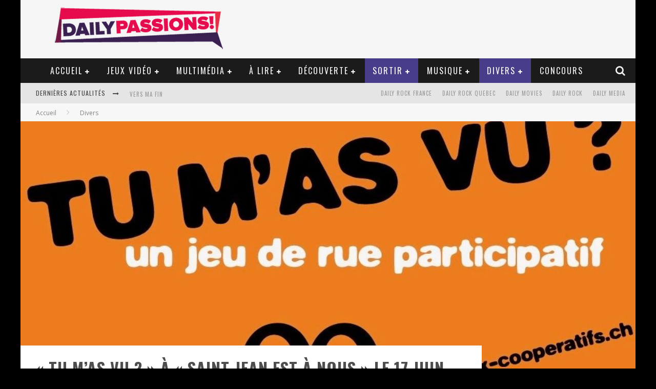

--- FILE ---
content_type: text/html; charset=UTF-8
request_url: https://www.daily-passions.com/tu-mas-vu-a-saint-jean-est-a-nous-le-17-juin-2018
body_size: 20496
content:

<!DOCTYPE html>

<!--[if lt IE 7]><html lang="fr-FR" class="no-js lt-ie9 lt-ie8 lt-ie7"> <![endif]-->
<!--[if (IE 7)&!(IEMobile)]><html lang="fr-FR" class="no-js lt-ie9 lt-ie8"><![endif]-->
<!--[if (IE 8)&!(IEMobile)]><html lang="fr-FR" class="no-js lt-ie9"><![endif]-->
<!--[if gt IE 8]><!--> <html lang="fr-FR" class="no-js"><!--<![endif]-->

	<head>

		<meta charset="utf-8">

		<!-- Google Chrome Frame for IE -->
		<!--[if IE]><meta http-equiv="X-UA-Compatible" content="IE=edge" /><![endif]-->
		<!-- mobile meta -->
                    <meta name="viewport" content="width=device-width, initial-scale=1.0"/>
        
		<link rel="pingback" href="https://www.daily-passions.com/xmlrpc.php">

		
		<!-- head functions -->
		<title>« Tu m&rsquo;as vu ? » à « Saint-Jean est à nous » le 17 juin 2018. &#8211; Daily Passions</title>
<meta name='robots' content='max-image-preview:large' />
	<style>img:is([sizes="auto" i], [sizes^="auto," i]) { contain-intrinsic-size: 3000px 1500px }</style>
	<link rel='dns-prefetch' href='//fonts.googleapis.com' />
<link rel="alternate" type="application/rss+xml" title="Daily Passions &raquo; Flux" href="https://www.daily-passions.com/feed" />
<link rel="alternate" type="application/rss+xml" title="Daily Passions &raquo; Flux des commentaires" href="https://www.daily-passions.com/comments/feed" />
<link rel="alternate" type="application/rss+xml" title="Daily Passions &raquo; « Tu m&rsquo;as vu ? » à « Saint-Jean est à nous » le 17 juin 2018. Flux des commentaires" href="https://www.daily-passions.com/tu-mas-vu-a-saint-jean-est-a-nous-le-17-juin-2018/feed" />
<script type="text/javascript">
/* <![CDATA[ */
window._wpemojiSettings = {"baseUrl":"https:\/\/s.w.org\/images\/core\/emoji\/16.0.1\/72x72\/","ext":".png","svgUrl":"https:\/\/s.w.org\/images\/core\/emoji\/16.0.1\/svg\/","svgExt":".svg","source":{"concatemoji":"https:\/\/www.daily-passions.com\/wp-includes\/js\/wp-emoji-release.min.js?ver=38cfd5d5ee6846235d3793437a346e38"}};
/*! This file is auto-generated */
!function(s,n){var o,i,e;function c(e){try{var t={supportTests:e,timestamp:(new Date).valueOf()};sessionStorage.setItem(o,JSON.stringify(t))}catch(e){}}function p(e,t,n){e.clearRect(0,0,e.canvas.width,e.canvas.height),e.fillText(t,0,0);var t=new Uint32Array(e.getImageData(0,0,e.canvas.width,e.canvas.height).data),a=(e.clearRect(0,0,e.canvas.width,e.canvas.height),e.fillText(n,0,0),new Uint32Array(e.getImageData(0,0,e.canvas.width,e.canvas.height).data));return t.every(function(e,t){return e===a[t]})}function u(e,t){e.clearRect(0,0,e.canvas.width,e.canvas.height),e.fillText(t,0,0);for(var n=e.getImageData(16,16,1,1),a=0;a<n.data.length;a++)if(0!==n.data[a])return!1;return!0}function f(e,t,n,a){switch(t){case"flag":return n(e,"\ud83c\udff3\ufe0f\u200d\u26a7\ufe0f","\ud83c\udff3\ufe0f\u200b\u26a7\ufe0f")?!1:!n(e,"\ud83c\udde8\ud83c\uddf6","\ud83c\udde8\u200b\ud83c\uddf6")&&!n(e,"\ud83c\udff4\udb40\udc67\udb40\udc62\udb40\udc65\udb40\udc6e\udb40\udc67\udb40\udc7f","\ud83c\udff4\u200b\udb40\udc67\u200b\udb40\udc62\u200b\udb40\udc65\u200b\udb40\udc6e\u200b\udb40\udc67\u200b\udb40\udc7f");case"emoji":return!a(e,"\ud83e\udedf")}return!1}function g(e,t,n,a){var r="undefined"!=typeof WorkerGlobalScope&&self instanceof WorkerGlobalScope?new OffscreenCanvas(300,150):s.createElement("canvas"),o=r.getContext("2d",{willReadFrequently:!0}),i=(o.textBaseline="top",o.font="600 32px Arial",{});return e.forEach(function(e){i[e]=t(o,e,n,a)}),i}function t(e){var t=s.createElement("script");t.src=e,t.defer=!0,s.head.appendChild(t)}"undefined"!=typeof Promise&&(o="wpEmojiSettingsSupports",i=["flag","emoji"],n.supports={everything:!0,everythingExceptFlag:!0},e=new Promise(function(e){s.addEventListener("DOMContentLoaded",e,{once:!0})}),new Promise(function(t){var n=function(){try{var e=JSON.parse(sessionStorage.getItem(o));if("object"==typeof e&&"number"==typeof e.timestamp&&(new Date).valueOf()<e.timestamp+604800&&"object"==typeof e.supportTests)return e.supportTests}catch(e){}return null}();if(!n){if("undefined"!=typeof Worker&&"undefined"!=typeof OffscreenCanvas&&"undefined"!=typeof URL&&URL.createObjectURL&&"undefined"!=typeof Blob)try{var e="postMessage("+g.toString()+"("+[JSON.stringify(i),f.toString(),p.toString(),u.toString()].join(",")+"));",a=new Blob([e],{type:"text/javascript"}),r=new Worker(URL.createObjectURL(a),{name:"wpTestEmojiSupports"});return void(r.onmessage=function(e){c(n=e.data),r.terminate(),t(n)})}catch(e){}c(n=g(i,f,p,u))}t(n)}).then(function(e){for(var t in e)n.supports[t]=e[t],n.supports.everything=n.supports.everything&&n.supports[t],"flag"!==t&&(n.supports.everythingExceptFlag=n.supports.everythingExceptFlag&&n.supports[t]);n.supports.everythingExceptFlag=n.supports.everythingExceptFlag&&!n.supports.flag,n.DOMReady=!1,n.readyCallback=function(){n.DOMReady=!0}}).then(function(){return e}).then(function(){var e;n.supports.everything||(n.readyCallback(),(e=n.source||{}).concatemoji?t(e.concatemoji):e.wpemoji&&e.twemoji&&(t(e.twemoji),t(e.wpemoji)))}))}((window,document),window._wpemojiSettings);
/* ]]> */
</script>
<style id='wp-emoji-styles-inline-css' type='text/css'>

	img.wp-smiley, img.emoji {
		display: inline !important;
		border: none !important;
		box-shadow: none !important;
		height: 1em !important;
		width: 1em !important;
		margin: 0 0.07em !important;
		vertical-align: -0.1em !important;
		background: none !important;
		padding: 0 !important;
	}
</style>
<link rel='stylesheet' id='wp-block-library-css' href='https://www.daily-passions.com/wp-includes/css/dist/block-library/style.min.css?ver=38cfd5d5ee6846235d3793437a346e38' type='text/css' media='all' />
<style id='classic-theme-styles-inline-css' type='text/css'>
/*! This file is auto-generated */
.wp-block-button__link{color:#fff;background-color:#32373c;border-radius:9999px;box-shadow:none;text-decoration:none;padding:calc(.667em + 2px) calc(1.333em + 2px);font-size:1.125em}.wp-block-file__button{background:#32373c;color:#fff;text-decoration:none}
</style>
<link rel='stylesheet' id='editorskit-frontend-css' href='https://www.daily-passions.com/wp-content/plugins/block-options/build/style.build.css?ver=new' type='text/css' media='all' />
<style id='global-styles-inline-css' type='text/css'>
:root{--wp--preset--aspect-ratio--square: 1;--wp--preset--aspect-ratio--4-3: 4/3;--wp--preset--aspect-ratio--3-4: 3/4;--wp--preset--aspect-ratio--3-2: 3/2;--wp--preset--aspect-ratio--2-3: 2/3;--wp--preset--aspect-ratio--16-9: 16/9;--wp--preset--aspect-ratio--9-16: 9/16;--wp--preset--color--black: #000000;--wp--preset--color--cyan-bluish-gray: #abb8c3;--wp--preset--color--white: #ffffff;--wp--preset--color--pale-pink: #f78da7;--wp--preset--color--vivid-red: #cf2e2e;--wp--preset--color--luminous-vivid-orange: #ff6900;--wp--preset--color--luminous-vivid-amber: #fcb900;--wp--preset--color--light-green-cyan: #7bdcb5;--wp--preset--color--vivid-green-cyan: #00d084;--wp--preset--color--pale-cyan-blue: #8ed1fc;--wp--preset--color--vivid-cyan-blue: #0693e3;--wp--preset--color--vivid-purple: #9b51e0;--wp--preset--gradient--vivid-cyan-blue-to-vivid-purple: linear-gradient(135deg,rgba(6,147,227,1) 0%,rgb(155,81,224) 100%);--wp--preset--gradient--light-green-cyan-to-vivid-green-cyan: linear-gradient(135deg,rgb(122,220,180) 0%,rgb(0,208,130) 100%);--wp--preset--gradient--luminous-vivid-amber-to-luminous-vivid-orange: linear-gradient(135deg,rgba(252,185,0,1) 0%,rgba(255,105,0,1) 100%);--wp--preset--gradient--luminous-vivid-orange-to-vivid-red: linear-gradient(135deg,rgba(255,105,0,1) 0%,rgb(207,46,46) 100%);--wp--preset--gradient--very-light-gray-to-cyan-bluish-gray: linear-gradient(135deg,rgb(238,238,238) 0%,rgb(169,184,195) 100%);--wp--preset--gradient--cool-to-warm-spectrum: linear-gradient(135deg,rgb(74,234,220) 0%,rgb(151,120,209) 20%,rgb(207,42,186) 40%,rgb(238,44,130) 60%,rgb(251,105,98) 80%,rgb(254,248,76) 100%);--wp--preset--gradient--blush-light-purple: linear-gradient(135deg,rgb(255,206,236) 0%,rgb(152,150,240) 100%);--wp--preset--gradient--blush-bordeaux: linear-gradient(135deg,rgb(254,205,165) 0%,rgb(254,45,45) 50%,rgb(107,0,62) 100%);--wp--preset--gradient--luminous-dusk: linear-gradient(135deg,rgb(255,203,112) 0%,rgb(199,81,192) 50%,rgb(65,88,208) 100%);--wp--preset--gradient--pale-ocean: linear-gradient(135deg,rgb(255,245,203) 0%,rgb(182,227,212) 50%,rgb(51,167,181) 100%);--wp--preset--gradient--electric-grass: linear-gradient(135deg,rgb(202,248,128) 0%,rgb(113,206,126) 100%);--wp--preset--gradient--midnight: linear-gradient(135deg,rgb(2,3,129) 0%,rgb(40,116,252) 100%);--wp--preset--font-size--small: 13px;--wp--preset--font-size--medium: 20px;--wp--preset--font-size--large: 36px;--wp--preset--font-size--x-large: 42px;--wp--preset--spacing--20: 0.44rem;--wp--preset--spacing--30: 0.67rem;--wp--preset--spacing--40: 1rem;--wp--preset--spacing--50: 1.5rem;--wp--preset--spacing--60: 2.25rem;--wp--preset--spacing--70: 3.38rem;--wp--preset--spacing--80: 5.06rem;--wp--preset--shadow--natural: 6px 6px 9px rgba(0, 0, 0, 0.2);--wp--preset--shadow--deep: 12px 12px 50px rgba(0, 0, 0, 0.4);--wp--preset--shadow--sharp: 6px 6px 0px rgba(0, 0, 0, 0.2);--wp--preset--shadow--outlined: 6px 6px 0px -3px rgba(255, 255, 255, 1), 6px 6px rgba(0, 0, 0, 1);--wp--preset--shadow--crisp: 6px 6px 0px rgba(0, 0, 0, 1);}:where(.is-layout-flex){gap: 0.5em;}:where(.is-layout-grid){gap: 0.5em;}body .is-layout-flex{display: flex;}.is-layout-flex{flex-wrap: wrap;align-items: center;}.is-layout-flex > :is(*, div){margin: 0;}body .is-layout-grid{display: grid;}.is-layout-grid > :is(*, div){margin: 0;}:where(.wp-block-columns.is-layout-flex){gap: 2em;}:where(.wp-block-columns.is-layout-grid){gap: 2em;}:where(.wp-block-post-template.is-layout-flex){gap: 1.25em;}:where(.wp-block-post-template.is-layout-grid){gap: 1.25em;}.has-black-color{color: var(--wp--preset--color--black) !important;}.has-cyan-bluish-gray-color{color: var(--wp--preset--color--cyan-bluish-gray) !important;}.has-white-color{color: var(--wp--preset--color--white) !important;}.has-pale-pink-color{color: var(--wp--preset--color--pale-pink) !important;}.has-vivid-red-color{color: var(--wp--preset--color--vivid-red) !important;}.has-luminous-vivid-orange-color{color: var(--wp--preset--color--luminous-vivid-orange) !important;}.has-luminous-vivid-amber-color{color: var(--wp--preset--color--luminous-vivid-amber) !important;}.has-light-green-cyan-color{color: var(--wp--preset--color--light-green-cyan) !important;}.has-vivid-green-cyan-color{color: var(--wp--preset--color--vivid-green-cyan) !important;}.has-pale-cyan-blue-color{color: var(--wp--preset--color--pale-cyan-blue) !important;}.has-vivid-cyan-blue-color{color: var(--wp--preset--color--vivid-cyan-blue) !important;}.has-vivid-purple-color{color: var(--wp--preset--color--vivid-purple) !important;}.has-black-background-color{background-color: var(--wp--preset--color--black) !important;}.has-cyan-bluish-gray-background-color{background-color: var(--wp--preset--color--cyan-bluish-gray) !important;}.has-white-background-color{background-color: var(--wp--preset--color--white) !important;}.has-pale-pink-background-color{background-color: var(--wp--preset--color--pale-pink) !important;}.has-vivid-red-background-color{background-color: var(--wp--preset--color--vivid-red) !important;}.has-luminous-vivid-orange-background-color{background-color: var(--wp--preset--color--luminous-vivid-orange) !important;}.has-luminous-vivid-amber-background-color{background-color: var(--wp--preset--color--luminous-vivid-amber) !important;}.has-light-green-cyan-background-color{background-color: var(--wp--preset--color--light-green-cyan) !important;}.has-vivid-green-cyan-background-color{background-color: var(--wp--preset--color--vivid-green-cyan) !important;}.has-pale-cyan-blue-background-color{background-color: var(--wp--preset--color--pale-cyan-blue) !important;}.has-vivid-cyan-blue-background-color{background-color: var(--wp--preset--color--vivid-cyan-blue) !important;}.has-vivid-purple-background-color{background-color: var(--wp--preset--color--vivid-purple) !important;}.has-black-border-color{border-color: var(--wp--preset--color--black) !important;}.has-cyan-bluish-gray-border-color{border-color: var(--wp--preset--color--cyan-bluish-gray) !important;}.has-white-border-color{border-color: var(--wp--preset--color--white) !important;}.has-pale-pink-border-color{border-color: var(--wp--preset--color--pale-pink) !important;}.has-vivid-red-border-color{border-color: var(--wp--preset--color--vivid-red) !important;}.has-luminous-vivid-orange-border-color{border-color: var(--wp--preset--color--luminous-vivid-orange) !important;}.has-luminous-vivid-amber-border-color{border-color: var(--wp--preset--color--luminous-vivid-amber) !important;}.has-light-green-cyan-border-color{border-color: var(--wp--preset--color--light-green-cyan) !important;}.has-vivid-green-cyan-border-color{border-color: var(--wp--preset--color--vivid-green-cyan) !important;}.has-pale-cyan-blue-border-color{border-color: var(--wp--preset--color--pale-cyan-blue) !important;}.has-vivid-cyan-blue-border-color{border-color: var(--wp--preset--color--vivid-cyan-blue) !important;}.has-vivid-purple-border-color{border-color: var(--wp--preset--color--vivid-purple) !important;}.has-vivid-cyan-blue-to-vivid-purple-gradient-background{background: var(--wp--preset--gradient--vivid-cyan-blue-to-vivid-purple) !important;}.has-light-green-cyan-to-vivid-green-cyan-gradient-background{background: var(--wp--preset--gradient--light-green-cyan-to-vivid-green-cyan) !important;}.has-luminous-vivid-amber-to-luminous-vivid-orange-gradient-background{background: var(--wp--preset--gradient--luminous-vivid-amber-to-luminous-vivid-orange) !important;}.has-luminous-vivid-orange-to-vivid-red-gradient-background{background: var(--wp--preset--gradient--luminous-vivid-orange-to-vivid-red) !important;}.has-very-light-gray-to-cyan-bluish-gray-gradient-background{background: var(--wp--preset--gradient--very-light-gray-to-cyan-bluish-gray) !important;}.has-cool-to-warm-spectrum-gradient-background{background: var(--wp--preset--gradient--cool-to-warm-spectrum) !important;}.has-blush-light-purple-gradient-background{background: var(--wp--preset--gradient--blush-light-purple) !important;}.has-blush-bordeaux-gradient-background{background: var(--wp--preset--gradient--blush-bordeaux) !important;}.has-luminous-dusk-gradient-background{background: var(--wp--preset--gradient--luminous-dusk) !important;}.has-pale-ocean-gradient-background{background: var(--wp--preset--gradient--pale-ocean) !important;}.has-electric-grass-gradient-background{background: var(--wp--preset--gradient--electric-grass) !important;}.has-midnight-gradient-background{background: var(--wp--preset--gradient--midnight) !important;}.has-small-font-size{font-size: var(--wp--preset--font-size--small) !important;}.has-medium-font-size{font-size: var(--wp--preset--font-size--medium) !important;}.has-large-font-size{font-size: var(--wp--preset--font-size--large) !important;}.has-x-large-font-size{font-size: var(--wp--preset--font-size--x-large) !important;}
:where(.wp-block-post-template.is-layout-flex){gap: 1.25em;}:where(.wp-block-post-template.is-layout-grid){gap: 1.25em;}
:where(.wp-block-columns.is-layout-flex){gap: 2em;}:where(.wp-block-columns.is-layout-grid){gap: 2em;}
:root :where(.wp-block-pullquote){font-size: 1.5em;line-height: 1.6;}
</style>
<link rel='stylesheet' id='contact-form-7-css' href='https://www.daily-passions.com/wp-content/plugins/contact-form-7/includes/css/styles.css?ver=6.1.1' type='text/css' media='all' />
<link rel='stylesheet' id='responsive-lightbox-prettyphoto-css' href='https://www.daily-passions.com/wp-content/plugins/responsive-lightbox/assets/prettyphoto/prettyPhoto.min.css?ver=3.1.6' type='text/css' media='all' />
<link rel='stylesheet' id='cb-main-stylesheet-css' href='https://www.daily-passions.com/wp-content/themes/valenti/library/css/style.css?ver=5.2.2' type='text/css' media='all' />
<link rel='stylesheet' id='cb-font-stylesheet-css' href='//fonts.googleapis.com/css?family=Oswald%3A400%2C700%2C400italic%7COpen+Sans%3A400%2C700%2C400italic&#038;subset=greek%2Cgreek-ext&#038;ver=5.2.2' type='text/css' media='all' />
<link rel='stylesheet' id='fontawesome-css' href='https://www.daily-passions.com/wp-content/themes/valenti/library/css/fontawesome/css/font-awesome.min.css?ver=4.5.0' type='text/css' media='all' />
<!--[if lt IE 9]>
<link rel='stylesheet' id='cb-ie-only-css' href='https://www.daily-passions.com/wp-content/themes/valenti/library/css/ie.css?ver=5.2.2' type='text/css' media='all' />
<![endif]-->
<script type="text/javascript" src="https://www.daily-passions.com/wp-includes/js/jquery/jquery.min.js?ver=3.7.1" id="jquery-core-js"></script>
<script type="text/javascript" src="https://www.daily-passions.com/wp-includes/js/jquery/jquery-migrate.min.js?ver=3.4.1" id="jquery-migrate-js"></script>
<script type="text/javascript" src="https://www.daily-passions.com/wp-content/plugins/responsive-lightbox/assets/prettyphoto/jquery.prettyPhoto.min.js?ver=3.1.6" id="responsive-lightbox-prettyphoto-js"></script>
<script type="text/javascript" src="https://www.daily-passions.com/wp-includes/js/underscore.min.js?ver=1.13.7" id="underscore-js"></script>
<script type="text/javascript" src="https://www.daily-passions.com/wp-content/plugins/responsive-lightbox/assets/infinitescroll/infinite-scroll.pkgd.min.js?ver=4.0.1" id="responsive-lightbox-infinite-scroll-js"></script>
<script type="text/javascript" id="responsive-lightbox-js-before">
/* <![CDATA[ */
var rlArgs = {"script":"prettyphoto","selector":"lightbox","customEvents":"","activeGalleries":true,"animationSpeed":"normal","slideshow":false,"slideshowDelay":5000,"slideshowAutoplay":false,"opacity":"0.75","showTitle":true,"allowResize":true,"allowExpand":true,"width":1080,"height":720,"separator":"\/","theme":"pp_default","horizontalPadding":20,"hideFlash":false,"wmode":"opaque","videoAutoplay":false,"modal":false,"deeplinking":false,"overlayGallery":true,"keyboardShortcuts":true,"social":false,"woocommerce_gallery":false,"ajaxurl":"https:\/\/www.daily-passions.com\/wp-admin\/admin-ajax.php","nonce":"5cafcbe163","preview":false,"postId":29663,"scriptExtension":false};
/* ]]> */
</script>
<script type="text/javascript" src="https://www.daily-passions.com/wp-content/plugins/responsive-lightbox/js/front.js?ver=2.5.2" id="responsive-lightbox-js"></script>
<script type="text/javascript" src="https://www.daily-passions.com/wp-content/themes/valenti/library/js/modernizr.custom.min.js?ver=2.6.2" id="cb-modernizr-js"></script>
<link rel="https://api.w.org/" href="https://www.daily-passions.com/wp-json/" /><link rel="alternate" title="JSON" type="application/json" href="https://www.daily-passions.com/wp-json/wp/v2/posts/29663" /><link rel="EditURI" type="application/rsd+xml" title="RSD" href="https://www.daily-passions.com/xmlrpc.php?rsd" />

<link rel="canonical" href="https://www.daily-passions.com/tu-mas-vu-a-saint-jean-est-a-nous-le-17-juin-2018" />
<link rel='shortlink' href='https://www.daily-passions.com/?p=29663' />
<link rel="alternate" title="oEmbed (JSON)" type="application/json+oembed" href="https://www.daily-passions.com/wp-json/oembed/1.0/embed?url=https%3A%2F%2Fwww.daily-passions.com%2Ftu-mas-vu-a-saint-jean-est-a-nous-le-17-juin-2018" />
<link rel="alternate" title="oEmbed (XML)" type="text/xml+oembed" href="https://www.daily-passions.com/wp-json/oembed/1.0/embed?url=https%3A%2F%2Fwww.daily-passions.com%2Ftu-mas-vu-a-saint-jean-est-a-nous-le-17-juin-2018&#038;format=xml" />
<style>.cb-base-color, .cb-overlay-stars .fa-star, #cb-vote .fa-star, .cb-review-box .cb-score-box, .bbp-submit-wrapper button, .bbp-submit-wrapper button:visited, .buddypress .cb-cat-header #cb-cat-title a,  .buddypress .cb-cat-header #cb-cat-title a:visited, .woocommerce .star-rating:before, .woocommerce-page .star-rating:before, .woocommerce .star-rating span, .woocommerce-page .star-rating span, .woocommerce .stars a {
            color:#483D8B;
        }#cb-search-modal .cb-header, .cb-join-modal .cb-header, .lwa .cb-header, .cb-review-box .cb-score-box, .bbp-submit-wrapper button, #buddypress button:hover, #buddypress a.button:hover, #buddypress a.button:focus, #buddypress input[type=submit]:hover, #buddypress input[type=button]:hover, #buddypress input[type=reset]:hover, #buddypress ul.button-nav li a:hover, #buddypress ul.button-nav li.current a, #buddypress div.generic-button a:hover, #buddypress .comment-reply-link:hover, #buddypress .activity-list li.load-more:hover, #buddypress #groups-list .generic-button a:hover {
            border-color: #483D8B;
        }.cb-sidebar-widget .cb-sidebar-widget-title, .cb-multi-widget .tabbernav .tabberactive, .cb-author-page .cb-author-details .cb-meta .cb-author-page-contact, .cb-about-page .cb-author-line .cb-author-details .cb-meta .cb-author-page-contact, .cb-page-header, .cb-404-header, .cb-cat-header, #cb-footer #cb-widgets .cb-footer-widget-title span, #wp-calendar caption, .cb-tabs ul .current, .cb-tabs ul .ui-state-active, #bbpress-forums li.bbp-header, #buddypress #members-list .cb-member-list-box .item .item-title, #buddypress div.item-list-tabs ul li.selected, #buddypress div.item-list-tabs ul li.current, #buddypress .item-list-tabs ul li:hover, .woocommerce div.product .woocommerce-tabs ul.tabs li.active {
            border-bottom-color: #483D8B ;
        }#cb-main-menu .current-post-ancestor, #cb-main-menu .current-menu-item, #cb-main-menu .current-menu-ancestor, #cb-main-menu .current-post-parent, #cb-main-menu .current-menu-parent, #cb-main-menu .current_page_item, #cb-main-menu .current-page-ancestor, #cb-main-menu .current-category-ancestor, .cb-review-box .cb-bar .cb-overlay span, #cb-accent-color, .cb-highlight, #buddypress button:hover, #buddypress a.button:hover, #buddypress a.button:focus, #buddypress input[type=submit]:hover, #buddypress input[type=button]:hover, #buddypress input[type=reset]:hover, #buddypress ul.button-nav li a:hover, #buddypress ul.button-nav li.current a, #buddypress div.generic-button a:hover, #buddypress .comment-reply-link:hover, #buddypress .activity-list li.load-more:hover, #buddypress #groups-list .generic-button a:hover {
            background-color: #483D8B;
        }</style><!-- Body BG --><style>body { background-color: #000000;}</style><style type="text/css">
                                                 body, #respond { font-family: 'Open Sans', sans-serif; }
                                                 h1, h2, h3, h4, h5, h6, .h1, .h2, .h3, .h4, .h5, .h6, #cb-nav-bar #cb-main-menu ul li > a, .cb-author-posts-count, .cb-author-title, .cb-author-position, .search  .s, .cb-review-box .cb-bar, .cb-review-box .cb-score-box, .cb-review-box .cb-title, #cb-review-title, .cb-title-subtle, #cb-top-menu a, .tabbernav, #cb-next-link a, #cb-previous-link a, .cb-review-ext-box .cb-score, .tipper-positioner, .cb-caption, .cb-button, #wp-calendar caption, .forum-titles, .bbp-submit-wrapper button, #bbpress-forums li.bbp-header, #bbpress-forums fieldset.bbp-form .bbp-the-content-wrapper input, #bbpress-forums .bbp-forum-title, #bbpress-forums .bbp-topic-permalink, .widget_display_stats dl dt, .cb-lwa-profile .cb-block, #buddypress #members-list .cb-member-list-box .item .item-title, #buddypress div.item-list-tabs ul li, #buddypress .activity-list li.load-more, #buddypress a.activity-time-since, #buddypress ul#groups-list li div.meta, .widget.buddypress div.item-options, .cb-activity-stream #buddypress .activity-header .time-since, .cb-font-header, .woocommerce table.shop_table th, .woocommerce-page table.shop_table th, .cb-infinite-scroll a, .cb-no-more-posts { font-family:'Oswald', sans-serif; }
                     </style><script>
  (function(i,s,o,g,r,a,m){i['GoogleAnalyticsObject']=r;i[r]=i[r]||function(){
  (i[r].q=i[r].q||[]).push(arguments)},i[r].l=1*new Date();a=s.createElement(o),
  m=s.getElementsByTagName(o)[0];a.async=1;a.src=g;m.parentNode.insertBefore(a,m)
  })(window,document,'script','https://www.google-analytics.com/analytics.js','ga');

  ga('create', 'UA-15348361-13', 'auto');
  ga('send', 'pageview');

</script>

<style type="text/css">.entry-content a, .entry-content a:visited {color:#1e73be; }body {color:#000000; }@media only screen and (min-width: 1020px){ body { font-size: 16px; }}</style><!-- end custom css --><meta property="og:image" content="https://www.daily-passions.com/wp-content/uploads/2018/06/tumasvu.jpg"><style type="text/css">.recentcomments a{display:inline !important;padding:0 !important;margin:0 !important;}</style><style>#cb-nav-bar #cb-main-menu .main-nav .menu-item-43031:hover,
                                         #cb-nav-bar #cb-main-menu .main-nav .menu-item-43031:focus,
                                         #cb-nav-bar #cb-main-menu .main-nav .menu-item-43031 .cb-sub-menu li .cb-grandchild-menu,
                                         #cb-nav-bar #cb-main-menu .main-nav .menu-item-43031 .cb-sub-menu { background:#1e73be!important; }
                                         #cb-nav-bar #cb-main-menu .main-nav .menu-item-43031 .cb-mega-menu .cb-sub-menu li a { border-bottom-color:#1e73be!important; }
#cb-nav-bar #cb-main-menu .main-nav .menu-item-15544:hover,
                                         #cb-nav-bar #cb-main-menu .main-nav .menu-item-15544:focus,
                                         #cb-nav-bar #cb-main-menu .main-nav .menu-item-15544 .cb-sub-menu li .cb-grandchild-menu,
                                         #cb-nav-bar #cb-main-menu .main-nav .menu-item-15544 .cb-sub-menu { background:#eb9812!important; }
                                         #cb-nav-bar #cb-main-menu .main-nav .menu-item-15544 .cb-mega-menu .cb-sub-menu li a { border-bottom-color:#eb9812!important; }
#cb-nav-bar #cb-main-menu .main-nav .menu-item-15545:hover,
                                         #cb-nav-bar #cb-main-menu .main-nav .menu-item-15545:focus,
                                         #cb-nav-bar #cb-main-menu .main-nav .menu-item-15545 .cb-sub-menu li .cb-grandchild-menu,
                                         #cb-nav-bar #cb-main-menu .main-nav .menu-item-15545 .cb-sub-menu { background:#eb9812!important; }
                                         #cb-nav-bar #cb-main-menu .main-nav .menu-item-15545 .cb-mega-menu .cb-sub-menu li a { border-bottom-color:#eb9812!important; }
#cb-nav-bar #cb-main-menu .main-nav .menu-item-15560:hover,
                                             #cb-nav-bar #cb-main-menu .main-nav .menu-item-15560:focus,
                                             #cb-nav-bar #cb-main-menu .main-nav .menu-item-15560 .cb-sub-menu li .cb-grandchild-menu,
                                             #cb-nav-bar #cb-main-menu .main-nav .menu-item-15560 .cb-sub-menu { background:#eb9812!important; }
                                             #cb-nav-bar #cb-main-menu .main-nav .menu-item-15560 .cb-mega-menu .cb-sub-menu li a { border-bottom-color:#eb9812!important; }
#cb-nav-bar #cb-main-menu .main-nav .menu-item-15944:hover,
                                             #cb-nav-bar #cb-main-menu .main-nav .menu-item-15944:focus,
                                             #cb-nav-bar #cb-main-menu .main-nav .menu-item-15944 .cb-sub-menu li .cb-grandchild-menu,
                                             #cb-nav-bar #cb-main-menu .main-nav .menu-item-15944 .cb-sub-menu { background:#eb9812!important; }
                                             #cb-nav-bar #cb-main-menu .main-nav .menu-item-15944 .cb-mega-menu .cb-sub-menu li a { border-bottom-color:#eb9812!important; }
#cb-nav-bar #cb-main-menu .main-nav .menu-item-15566:hover,
                                             #cb-nav-bar #cb-main-menu .main-nav .menu-item-15566:focus,
                                             #cb-nav-bar #cb-main-menu .main-nav .menu-item-15566 .cb-sub-menu li .cb-grandchild-menu,
                                             #cb-nav-bar #cb-main-menu .main-nav .menu-item-15566 .cb-sub-menu { background:#eb9812!important; }
                                             #cb-nav-bar #cb-main-menu .main-nav .menu-item-15566 .cb-mega-menu .cb-sub-menu li a { border-bottom-color:#eb9812!important; }
#cb-nav-bar #cb-main-menu .main-nav .menu-item-15565:hover,
                                             #cb-nav-bar #cb-main-menu .main-nav .menu-item-15565:focus,
                                             #cb-nav-bar #cb-main-menu .main-nav .menu-item-15565 .cb-sub-menu li .cb-grandchild-menu,
                                             #cb-nav-bar #cb-main-menu .main-nav .menu-item-15565 .cb-sub-menu { background:#eb9812!important; }
                                             #cb-nav-bar #cb-main-menu .main-nav .menu-item-15565 .cb-mega-menu .cb-sub-menu li a { border-bottom-color:#eb9812!important; }
#cb-nav-bar #cb-main-menu .main-nav .menu-item-22804:hover,
                                             #cb-nav-bar #cb-main-menu .main-nav .menu-item-22804:focus,
                                             #cb-nav-bar #cb-main-menu .main-nav .menu-item-22804 .cb-sub-menu li .cb-grandchild-menu,
                                             #cb-nav-bar #cb-main-menu .main-nav .menu-item-22804 .cb-sub-menu { background:#eb9812!important; }
                                             #cb-nav-bar #cb-main-menu .main-nav .menu-item-22804 .cb-mega-menu .cb-sub-menu li a { border-bottom-color:#eb9812!important; }
#cb-nav-bar #cb-main-menu .main-nav .menu-item-15568:hover,
                                             #cb-nav-bar #cb-main-menu .main-nav .menu-item-15568:focus,
                                             #cb-nav-bar #cb-main-menu .main-nav .menu-item-15568 .cb-sub-menu li .cb-grandchild-menu,
                                             #cb-nav-bar #cb-main-menu .main-nav .menu-item-15568 .cb-sub-menu { background:#eb9812!important; }
                                             #cb-nav-bar #cb-main-menu .main-nav .menu-item-15568 .cb-mega-menu .cb-sub-menu li a { border-bottom-color:#eb9812!important; }
#cb-nav-bar #cb-main-menu .main-nav .menu-item-15569:hover,
                                             #cb-nav-bar #cb-main-menu .main-nav .menu-item-15569:focus,
                                             #cb-nav-bar #cb-main-menu .main-nav .menu-item-15569 .cb-sub-menu li .cb-grandchild-menu,
                                             #cb-nav-bar #cb-main-menu .main-nav .menu-item-15569 .cb-sub-menu { background:#eb9812!important; }
                                             #cb-nav-bar #cb-main-menu .main-nav .menu-item-15569 .cb-mega-menu .cb-sub-menu li a { border-bottom-color:#eb9812!important; }
#cb-nav-bar #cb-main-menu .main-nav .menu-item-15570:hover,
                                             #cb-nav-bar #cb-main-menu .main-nav .menu-item-15570:focus,
                                             #cb-nav-bar #cb-main-menu .main-nav .menu-item-15570 .cb-sub-menu li .cb-grandchild-menu,
                                             #cb-nav-bar #cb-main-menu .main-nav .menu-item-15570 .cb-sub-menu { background:#eb9812!important; }
                                             #cb-nav-bar #cb-main-menu .main-nav .menu-item-15570 .cb-mega-menu .cb-sub-menu li a { border-bottom-color:#eb9812!important; }
#cb-nav-bar #cb-main-menu .main-nav .menu-item-15564:hover,
                                             #cb-nav-bar #cb-main-menu .main-nav .menu-item-15564:focus,
                                             #cb-nav-bar #cb-main-menu .main-nav .menu-item-15564 .cb-sub-menu li .cb-grandchild-menu,
                                             #cb-nav-bar #cb-main-menu .main-nav .menu-item-15564 .cb-sub-menu { background:#eb9812!important; }
                                             #cb-nav-bar #cb-main-menu .main-nav .menu-item-15564 .cb-mega-menu .cb-sub-menu li a { border-bottom-color:#eb9812!important; }
#cb-nav-bar #cb-main-menu .main-nav .menu-item-15561:hover,
                                             #cb-nav-bar #cb-main-menu .main-nav .menu-item-15561:focus,
                                             #cb-nav-bar #cb-main-menu .main-nav .menu-item-15561 .cb-sub-menu li .cb-grandchild-menu,
                                             #cb-nav-bar #cb-main-menu .main-nav .menu-item-15561 .cb-sub-menu { background:#eb9812!important; }
                                             #cb-nav-bar #cb-main-menu .main-nav .menu-item-15561 .cb-mega-menu .cb-sub-menu li a { border-bottom-color:#eb9812!important; }
#cb-nav-bar #cb-main-menu .main-nav .menu-item-15563:hover,
                                             #cb-nav-bar #cb-main-menu .main-nav .menu-item-15563:focus,
                                             #cb-nav-bar #cb-main-menu .main-nav .menu-item-15563 .cb-sub-menu li .cb-grandchild-menu,
                                             #cb-nav-bar #cb-main-menu .main-nav .menu-item-15563 .cb-sub-menu { background:#eb9812!important; }
                                             #cb-nav-bar #cb-main-menu .main-nav .menu-item-15563 .cb-mega-menu .cb-sub-menu li a { border-bottom-color:#eb9812!important; }
#cb-nav-bar #cb-main-menu .main-nav .menu-item-15626:hover,
                                             #cb-nav-bar #cb-main-menu .main-nav .menu-item-15626:focus,
                                             #cb-nav-bar #cb-main-menu .main-nav .menu-item-15626 .cb-sub-menu li .cb-grandchild-menu,
                                             #cb-nav-bar #cb-main-menu .main-nav .menu-item-15626 .cb-sub-menu { background:#191970!important; }
                                             #cb-nav-bar #cb-main-menu .main-nav .menu-item-15626 .cb-mega-menu .cb-sub-menu li a { border-bottom-color:#191970!important; }
#cb-nav-bar #cb-main-menu .main-nav .menu-item-15945:hover,
                                             #cb-nav-bar #cb-main-menu .main-nav .menu-item-15945:focus,
                                             #cb-nav-bar #cb-main-menu .main-nav .menu-item-15945 .cb-sub-menu li .cb-grandchild-menu,
                                             #cb-nav-bar #cb-main-menu .main-nav .menu-item-15945 .cb-sub-menu { background:#eb9812!important; }
                                             #cb-nav-bar #cb-main-menu .main-nav .menu-item-15945 .cb-mega-menu .cb-sub-menu li a { border-bottom-color:#eb9812!important; }
#cb-nav-bar #cb-main-menu .main-nav .menu-item-15553:hover,
                                             #cb-nav-bar #cb-main-menu .main-nav .menu-item-15553:focus,
                                             #cb-nav-bar #cb-main-menu .main-nav .menu-item-15553 .cb-sub-menu li .cb-grandchild-menu,
                                             #cb-nav-bar #cb-main-menu .main-nav .menu-item-15553 .cb-sub-menu { background:#eb9812!important; }
                                             #cb-nav-bar #cb-main-menu .main-nav .menu-item-15553 .cb-mega-menu .cb-sub-menu li a { border-bottom-color:#eb9812!important; }
#cb-nav-bar #cb-main-menu .main-nav .menu-item-15550:hover,
                                             #cb-nav-bar #cb-main-menu .main-nav .menu-item-15550:focus,
                                             #cb-nav-bar #cb-main-menu .main-nav .menu-item-15550 .cb-sub-menu li .cb-grandchild-menu,
                                             #cb-nav-bar #cb-main-menu .main-nav .menu-item-15550 .cb-sub-menu { background:#eb9812!important; }
                                             #cb-nav-bar #cb-main-menu .main-nav .menu-item-15550 .cb-mega-menu .cb-sub-menu li a { border-bottom-color:#eb9812!important; }
#cb-nav-bar #cb-main-menu .main-nav .menu-item-15551:hover,
                                             #cb-nav-bar #cb-main-menu .main-nav .menu-item-15551:focus,
                                             #cb-nav-bar #cb-main-menu .main-nav .menu-item-15551 .cb-sub-menu li .cb-grandchild-menu,
                                             #cb-nav-bar #cb-main-menu .main-nav .menu-item-15551 .cb-sub-menu { background:#eb9812!important; }
                                             #cb-nav-bar #cb-main-menu .main-nav .menu-item-15551 .cb-mega-menu .cb-sub-menu li a { border-bottom-color:#eb9812!important; }
#cb-nav-bar #cb-main-menu .main-nav .menu-item-15552:hover,
                                             #cb-nav-bar #cb-main-menu .main-nav .menu-item-15552:focus,
                                             #cb-nav-bar #cb-main-menu .main-nav .menu-item-15552 .cb-sub-menu li .cb-grandchild-menu,
                                             #cb-nav-bar #cb-main-menu .main-nav .menu-item-15552 .cb-sub-menu { background:#eb9812!important; }
                                             #cb-nav-bar #cb-main-menu .main-nav .menu-item-15552 .cb-mega-menu .cb-sub-menu li a { border-bottom-color:#eb9812!important; }
#cb-nav-bar #cb-main-menu .main-nav .menu-item-15555:hover,
                                             #cb-nav-bar #cb-main-menu .main-nav .menu-item-15555:focus,
                                             #cb-nav-bar #cb-main-menu .main-nav .menu-item-15555 .cb-sub-menu li .cb-grandchild-menu,
                                             #cb-nav-bar #cb-main-menu .main-nav .menu-item-15555 .cb-sub-menu { background:#eb9812!important; }
                                             #cb-nav-bar #cb-main-menu .main-nav .menu-item-15555 .cb-mega-menu .cb-sub-menu li a { border-bottom-color:#eb9812!important; }
#cb-nav-bar #cb-main-menu .main-nav .menu-item-15556:hover,
                                             #cb-nav-bar #cb-main-menu .main-nav .menu-item-15556:focus,
                                             #cb-nav-bar #cb-main-menu .main-nav .menu-item-15556 .cb-sub-menu li .cb-grandchild-menu,
                                             #cb-nav-bar #cb-main-menu .main-nav .menu-item-15556 .cb-sub-menu { background:#eb9812!important; }
                                             #cb-nav-bar #cb-main-menu .main-nav .menu-item-15556 .cb-mega-menu .cb-sub-menu li a { border-bottom-color:#eb9812!important; }
#cb-nav-bar #cb-main-menu .main-nav .menu-item-15861:hover,
                                             #cb-nav-bar #cb-main-menu .main-nav .menu-item-15861:focus,
                                             #cb-nav-bar #cb-main-menu .main-nav .menu-item-15861 .cb-sub-menu li .cb-grandchild-menu,
                                             #cb-nav-bar #cb-main-menu .main-nav .menu-item-15861 .cb-sub-menu { background:#008000!important; }
                                             #cb-nav-bar #cb-main-menu .main-nav .menu-item-15861 .cb-mega-menu .cb-sub-menu li a { border-bottom-color:#008000!important; }
#cb-nav-bar #cb-main-menu .main-nav .menu-item-15580:hover,
                                             #cb-nav-bar #cb-main-menu .main-nav .menu-item-15580:focus,
                                             #cb-nav-bar #cb-main-menu .main-nav .menu-item-15580 .cb-sub-menu li .cb-grandchild-menu,
                                             #cb-nav-bar #cb-main-menu .main-nav .menu-item-15580 .cb-sub-menu { background:#eb9812!important; }
                                             #cb-nav-bar #cb-main-menu .main-nav .menu-item-15580 .cb-mega-menu .cb-sub-menu li a { border-bottom-color:#eb9812!important; }
#cb-nav-bar #cb-main-menu .main-nav .menu-item-15572:hover,
                                             #cb-nav-bar #cb-main-menu .main-nav .menu-item-15572:focus,
                                             #cb-nav-bar #cb-main-menu .main-nav .menu-item-15572 .cb-sub-menu li .cb-grandchild-menu,
                                             #cb-nav-bar #cb-main-menu .main-nav .menu-item-15572 .cb-sub-menu { background:#eb9812!important; }
                                             #cb-nav-bar #cb-main-menu .main-nav .menu-item-15572 .cb-mega-menu .cb-sub-menu li a { border-bottom-color:#eb9812!important; }
#cb-nav-bar #cb-main-menu .main-nav .menu-item-15583:hover,
                                             #cb-nav-bar #cb-main-menu .main-nav .menu-item-15583:focus,
                                             #cb-nav-bar #cb-main-menu .main-nav .menu-item-15583 .cb-sub-menu li .cb-grandchild-menu,
                                             #cb-nav-bar #cb-main-menu .main-nav .menu-item-15583 .cb-sub-menu { background:#eb9812!important; }
                                             #cb-nav-bar #cb-main-menu .main-nav .menu-item-15583 .cb-mega-menu .cb-sub-menu li a { border-bottom-color:#eb9812!important; }
#cb-nav-bar #cb-main-menu .main-nav .menu-item-15573:hover,
                                             #cb-nav-bar #cb-main-menu .main-nav .menu-item-15573:focus,
                                             #cb-nav-bar #cb-main-menu .main-nav .menu-item-15573 .cb-sub-menu li .cb-grandchild-menu,
                                             #cb-nav-bar #cb-main-menu .main-nav .menu-item-15573 .cb-sub-menu { background:#eb9812!important; }
                                             #cb-nav-bar #cb-main-menu .main-nav .menu-item-15573 .cb-mega-menu .cb-sub-menu li a { border-bottom-color:#eb9812!important; }
#cb-nav-bar #cb-main-menu .main-nav .menu-item-15584:hover,
                                             #cb-nav-bar #cb-main-menu .main-nav .menu-item-15584:focus,
                                             #cb-nav-bar #cb-main-menu .main-nav .menu-item-15584 .cb-sub-menu li .cb-grandchild-menu,
                                             #cb-nav-bar #cb-main-menu .main-nav .menu-item-15584 .cb-sub-menu { background:#eb9812!important; }
                                             #cb-nav-bar #cb-main-menu .main-nav .menu-item-15584 .cb-mega-menu .cb-sub-menu li a { border-bottom-color:#eb9812!important; }
#cb-nav-bar #cb-main-menu .main-nav .menu-item-15574:hover,
                                             #cb-nav-bar #cb-main-menu .main-nav .menu-item-15574:focus,
                                             #cb-nav-bar #cb-main-menu .main-nav .menu-item-15574 .cb-sub-menu li .cb-grandchild-menu,
                                             #cb-nav-bar #cb-main-menu .main-nav .menu-item-15574 .cb-sub-menu { background:#eb9812!important; }
                                             #cb-nav-bar #cb-main-menu .main-nav .menu-item-15574 .cb-mega-menu .cb-sub-menu li a { border-bottom-color:#eb9812!important; }
#cb-nav-bar #cb-main-menu .main-nav .menu-item-15575:hover,
                                             #cb-nav-bar #cb-main-menu .main-nav .menu-item-15575:focus,
                                             #cb-nav-bar #cb-main-menu .main-nav .menu-item-15575 .cb-sub-menu li .cb-grandchild-menu,
                                             #cb-nav-bar #cb-main-menu .main-nav .menu-item-15575 .cb-sub-menu { background:#eb9812!important; }
                                             #cb-nav-bar #cb-main-menu .main-nav .menu-item-15575 .cb-mega-menu .cb-sub-menu li a { border-bottom-color:#eb9812!important; }
#cb-nav-bar #cb-main-menu .main-nav .menu-item-15582:hover,
                                             #cb-nav-bar #cb-main-menu .main-nav .menu-item-15582:focus,
                                             #cb-nav-bar #cb-main-menu .main-nav .menu-item-15582 .cb-sub-menu li .cb-grandchild-menu,
                                             #cb-nav-bar #cb-main-menu .main-nav .menu-item-15582 .cb-sub-menu { background:#eb9812!important; }
                                             #cb-nav-bar #cb-main-menu .main-nav .menu-item-15582 .cb-mega-menu .cb-sub-menu li a { border-bottom-color:#eb9812!important; }
#cb-nav-bar #cb-main-menu .main-nav .menu-item-15927:hover,
                                             #cb-nav-bar #cb-main-menu .main-nav .menu-item-15927:focus,
                                             #cb-nav-bar #cb-main-menu .main-nav .menu-item-15927 .cb-sub-menu li .cb-grandchild-menu,
                                             #cb-nav-bar #cb-main-menu .main-nav .menu-item-15927 .cb-sub-menu { background:#FFB6C1!important; }
                                             #cb-nav-bar #cb-main-menu .main-nav .menu-item-15927 .cb-mega-menu .cb-sub-menu li a { border-bottom-color:#FFB6C1!important; }
#cb-nav-bar #cb-main-menu .main-nav .menu-item-15942:hover,
                                             #cb-nav-bar #cb-main-menu .main-nav .menu-item-15942:focus,
                                             #cb-nav-bar #cb-main-menu .main-nav .menu-item-15942 .cb-sub-menu li .cb-grandchild-menu,
                                             #cb-nav-bar #cb-main-menu .main-nav .menu-item-15942 .cb-sub-menu { background:#eb9812!important; }
                                             #cb-nav-bar #cb-main-menu .main-nav .menu-item-15942 .cb-mega-menu .cb-sub-menu li a { border-bottom-color:#eb9812!important; }
#cb-nav-bar #cb-main-menu .main-nav .menu-item-15588:hover,
                                             #cb-nav-bar #cb-main-menu .main-nav .menu-item-15588:focus,
                                             #cb-nav-bar #cb-main-menu .main-nav .menu-item-15588 .cb-sub-menu li .cb-grandchild-menu,
                                             #cb-nav-bar #cb-main-menu .main-nav .menu-item-15588 .cb-sub-menu { background:#eb9812!important; }
                                             #cb-nav-bar #cb-main-menu .main-nav .menu-item-15588 .cb-mega-menu .cb-sub-menu li a { border-bottom-color:#eb9812!important; }
#cb-nav-bar #cb-main-menu .main-nav .menu-item-15589:hover,
                                             #cb-nav-bar #cb-main-menu .main-nav .menu-item-15589:focus,
                                             #cb-nav-bar #cb-main-menu .main-nav .menu-item-15589 .cb-sub-menu li .cb-grandchild-menu,
                                             #cb-nav-bar #cb-main-menu .main-nav .menu-item-15589 .cb-sub-menu { background:#eb9812!important; }
                                             #cb-nav-bar #cb-main-menu .main-nav .menu-item-15589 .cb-mega-menu .cb-sub-menu li a { border-bottom-color:#eb9812!important; }
#cb-nav-bar #cb-main-menu .main-nav .menu-item-15948:hover,
                                             #cb-nav-bar #cb-main-menu .main-nav .menu-item-15948:focus,
                                             #cb-nav-bar #cb-main-menu .main-nav .menu-item-15948 .cb-sub-menu li .cb-grandchild-menu,
                                             #cb-nav-bar #cb-main-menu .main-nav .menu-item-15948 .cb-sub-menu { background:#28255c!important; }
                                             #cb-nav-bar #cb-main-menu .main-nav .menu-item-15948 .cb-mega-menu .cb-sub-menu li a { border-bottom-color:#28255c!important; }
#cb-nav-bar #cb-main-menu .main-nav .menu-item-15949:hover,
                                             #cb-nav-bar #cb-main-menu .main-nav .menu-item-15949:focus,
                                             #cb-nav-bar #cb-main-menu .main-nav .menu-item-15949 .cb-sub-menu li .cb-grandchild-menu,
                                             #cb-nav-bar #cb-main-menu .main-nav .menu-item-15949 .cb-sub-menu { background:#eb9812!important; }
                                             #cb-nav-bar #cb-main-menu .main-nav .menu-item-15949 .cb-mega-menu .cb-sub-menu li a { border-bottom-color:#eb9812!important; }
#cb-nav-bar #cb-main-menu .main-nav .menu-item-31645:hover,
                                             #cb-nav-bar #cb-main-menu .main-nav .menu-item-31645:focus,
                                             #cb-nav-bar #cb-main-menu .main-nav .menu-item-31645 .cb-sub-menu li .cb-grandchild-menu,
                                             #cb-nav-bar #cb-main-menu .main-nav .menu-item-31645 .cb-sub-menu { background:#eb9812!important; }
                                             #cb-nav-bar #cb-main-menu .main-nav .menu-item-31645 .cb-mega-menu .cb-sub-menu li a { border-bottom-color:#eb9812!important; }
#cb-nav-bar #cb-main-menu .main-nav .menu-item-15950:hover,
                                             #cb-nav-bar #cb-main-menu .main-nav .menu-item-15950:focus,
                                             #cb-nav-bar #cb-main-menu .main-nav .menu-item-15950 .cb-sub-menu li .cb-grandchild-menu,
                                             #cb-nav-bar #cb-main-menu .main-nav .menu-item-15950 .cb-sub-menu { background:#eb9812!important; }
                                             #cb-nav-bar #cb-main-menu .main-nav .menu-item-15950 .cb-mega-menu .cb-sub-menu li a { border-bottom-color:#eb9812!important; }
#cb-nav-bar #cb-main-menu .main-nav .menu-item-15951:hover,
                                             #cb-nav-bar #cb-main-menu .main-nav .menu-item-15951:focus,
                                             #cb-nav-bar #cb-main-menu .main-nav .menu-item-15951 .cb-sub-menu li .cb-grandchild-menu,
                                             #cb-nav-bar #cb-main-menu .main-nav .menu-item-15951 .cb-sub-menu { background:#eb9812!important; }
                                             #cb-nav-bar #cb-main-menu .main-nav .menu-item-15951 .cb-mega-menu .cb-sub-menu li a { border-bottom-color:#eb9812!important; }
#cb-nav-bar #cb-main-menu .main-nav .menu-item-15592:hover,
                                             #cb-nav-bar #cb-main-menu .main-nav .menu-item-15592:focus,
                                             #cb-nav-bar #cb-main-menu .main-nav .menu-item-15592 .cb-sub-menu li .cb-grandchild-menu,
                                             #cb-nav-bar #cb-main-menu .main-nav .menu-item-15592 .cb-sub-menu { background:#f1435a!important; }
                                             #cb-nav-bar #cb-main-menu .main-nav .menu-item-15592 .cb-mega-menu .cb-sub-menu li a { border-bottom-color:#f1435a!important; }
#cb-nav-bar #cb-main-menu .main-nav .menu-item-15946:hover,
                                             #cb-nav-bar #cb-main-menu .main-nav .menu-item-15946:focus,
                                             #cb-nav-bar #cb-main-menu .main-nav .menu-item-15946 .cb-sub-menu li .cb-grandchild-menu,
                                             #cb-nav-bar #cb-main-menu .main-nav .menu-item-15946 .cb-sub-menu { background:#eb9812!important; }
                                             #cb-nav-bar #cb-main-menu .main-nav .menu-item-15946 .cb-mega-menu .cb-sub-menu li a { border-bottom-color:#eb9812!important; }
#cb-nav-bar #cb-main-menu .main-nav .menu-item-15587:hover,
                                             #cb-nav-bar #cb-main-menu .main-nav .menu-item-15587:focus,
                                             #cb-nav-bar #cb-main-menu .main-nav .menu-item-15587 .cb-sub-menu li .cb-grandchild-menu,
                                             #cb-nav-bar #cb-main-menu .main-nav .menu-item-15587 .cb-sub-menu { background:#483D8B!important; }
                                             #cb-nav-bar #cb-main-menu .main-nav .menu-item-15587 .cb-mega-menu .cb-sub-menu li a { border-bottom-color:#483D8B!important; }
#cb-nav-bar #cb-main-menu .main-nav .menu-item-15943:hover,
                                             #cb-nav-bar #cb-main-menu .main-nav .menu-item-15943:focus,
                                             #cb-nav-bar #cb-main-menu .main-nav .menu-item-15943 .cb-sub-menu li .cb-grandchild-menu,
                                             #cb-nav-bar #cb-main-menu .main-nav .menu-item-15943 .cb-sub-menu { background:#eb9812!important; }
                                             #cb-nav-bar #cb-main-menu .main-nav .menu-item-15943 .cb-mega-menu .cb-sub-menu li a { border-bottom-color:#eb9812!important; }
#cb-nav-bar #cb-main-menu .main-nav .menu-item-15939:hover,
                                             #cb-nav-bar #cb-main-menu .main-nav .menu-item-15939:focus,
                                             #cb-nav-bar #cb-main-menu .main-nav .menu-item-15939 .cb-sub-menu li .cb-grandchild-menu,
                                             #cb-nav-bar #cb-main-menu .main-nav .menu-item-15939 .cb-sub-menu { background:#eb9812!important; }
                                             #cb-nav-bar #cb-main-menu .main-nav .menu-item-15939 .cb-mega-menu .cb-sub-menu li a { border-bottom-color:#eb9812!important; }
#cb-nav-bar #cb-main-menu .main-nav .menu-item-15940:hover,
                                             #cb-nav-bar #cb-main-menu .main-nav .menu-item-15940:focus,
                                             #cb-nav-bar #cb-main-menu .main-nav .menu-item-15940 .cb-sub-menu li .cb-grandchild-menu,
                                             #cb-nav-bar #cb-main-menu .main-nav .menu-item-15940 .cb-sub-menu { background:#eb9812!important; }
                                             #cb-nav-bar #cb-main-menu .main-nav .menu-item-15940 .cb-mega-menu .cb-sub-menu li a { border-bottom-color:#eb9812!important; }
#cb-nav-bar #cb-main-menu .main-nav .menu-item-31646:hover,
                                             #cb-nav-bar #cb-main-menu .main-nav .menu-item-31646:focus,
                                             #cb-nav-bar #cb-main-menu .main-nav .menu-item-31646 .cb-sub-menu li .cb-grandchild-menu,
                                             #cb-nav-bar #cb-main-menu .main-nav .menu-item-31646 .cb-sub-menu { background:#eb9812!important; }
                                             #cb-nav-bar #cb-main-menu .main-nav .menu-item-31646 .cb-mega-menu .cb-sub-menu li a { border-bottom-color:#eb9812!important; }
#cb-nav-bar #cb-main-menu .main-nav .menu-item-15938:hover,
                                             #cb-nav-bar #cb-main-menu .main-nav .menu-item-15938:focus,
                                             #cb-nav-bar #cb-main-menu .main-nav .menu-item-15938 .cb-sub-menu li .cb-grandchild-menu,
                                             #cb-nav-bar #cb-main-menu .main-nav .menu-item-15938 .cb-sub-menu { background:#eb9812!important; }
                                             #cb-nav-bar #cb-main-menu .main-nav .menu-item-15938 .cb-mega-menu .cb-sub-menu li a { border-bottom-color:#eb9812!important; }
#cb-nav-bar #cb-main-menu .main-nav .menu-item-15941:hover,
                                             #cb-nav-bar #cb-main-menu .main-nav .menu-item-15941:focus,
                                             #cb-nav-bar #cb-main-menu .main-nav .menu-item-15941 .cb-sub-menu li .cb-grandchild-menu,
                                             #cb-nav-bar #cb-main-menu .main-nav .menu-item-15941 .cb-sub-menu { background:#eb9812!important; }
                                             #cb-nav-bar #cb-main-menu .main-nav .menu-item-15941 .cb-mega-menu .cb-sub-menu li a { border-bottom-color:#eb9812!important; }
#cb-nav-bar #cb-main-menu .main-nav .menu-item-19917:hover,
                                             #cb-nav-bar #cb-main-menu .main-nav .menu-item-19917:focus,
                                             #cb-nav-bar #cb-main-menu .main-nav .menu-item-19917 .cb-sub-menu li .cb-grandchild-menu,
                                             #cb-nav-bar #cb-main-menu .main-nav .menu-item-19917 .cb-sub-menu { background:#808080!important; }
                                             #cb-nav-bar #cb-main-menu .main-nav .menu-item-19917 .cb-mega-menu .cb-sub-menu li a { border-bottom-color:#808080!important; }</style>		<!-- end head functions-->

	</head>

	<body class="wp-singular post-template-default single single-post postid-29663 single-format-standard wp-theme-valenti  cb-sticky-mm cb-mod-zoom cb-m-sticky cb-sb-nar-embed-fw cb-cat-t-dark cb-mobm-dark cb-gs-style-d cb-modal-dark cb-light-blog cb-sidebar-right cb-boxed cb-fis-type-standard cb-fis-tl-default">

        
	    <div id="cb-outer-container">

            
    		<div id="cb-container" class="wrap clearfix" itemscope itemtype="http://schema.org/Article">

                <header class="header clearfix wrap">

                                            
                    
                        <div id="cb-logo-box" class="wrap clearfix">
                                            <div id="logo" class="cb-with-large">
                    <a href="https://www.daily-passions.com">
                        <img src="https://www.daily-passions.com/wp-content/uploads/2016/10/DAILYPASSIONS_LOGO_long.png" alt="Daily Passions logo" data-at2x="https://www.daily-passions.com/wp-content/uploads/2016/10/DAILYPASSIONS_LOGO_long.png">
                    </a>
                </div>
                                        <div class="cb-large cb-h-block cb-block"><iframe id='a7f5a0d8' name='a7f5a0d8' src='https://pub.daily-media.ch/www/delivery/afr.php?zoneid=9&amp;cb=INSERT_RANDOM_NUMBER_HERE' frameborder='0' scrolling='no' width='728' height='90'><a href='https://pub.daily-media.ch/www/delivery/ck.php?n=aa038d5d&amp;cb=INSERT_RANDOM_NUMBER_HERE' target='_blank'><img src='https://pub.daily-media.ch/www/delivery/avw.php?zoneid=9&amp;cb=INSERT_RANDOM_NUMBER_HERE&amp;n=aa038d5d' border='0' alt='' /></a></iframe></div>                        </div>

                     
                    <div id="cb-search-modal" class="cb-s-modal cb-modal cb-dark-menu">
                        <div class="cb-search-box">
                            <div class="cb-header">
                                <div class="cb-title">Recherche</div>
                                <div class="cb-close">
                                    <span class="cb-close-modal cb-close-m"><i class="fa fa-times"></i></span>
                                </div>
                            </div><form role="search" method="get" class="cb-search" action="https://www.daily-passions.com/">

    <input type="text" class="cb-search-field" placeholder="" value="" name="s" title="">
    <button class="cb-search-submit" type="submit" value=""><i class="fa fa-search"></i></button>

</form></div></div>
                                             <nav id="cb-nav-bar" class="clearfix cb-dark-menu">
                            <div id="cb-main-menu" class="cb-nav-bar-wrap clearfix wrap">
                                <ul class="nav main-nav wrap clearfix"><li id="menu-item-43031" class="menu-item menu-item-type-post_type menu-item-object-page menu-item-home menu-item-has-children cb-has-children menu-item-43031"><a href="https://www.daily-passions.com/">Accueil</a><div class="cb-links-menu"><ul class="cb-sub-menu">	<li id="menu-item-15544" class="menu-item menu-item-type-post_type menu-item-object-page menu-item-15544"><a href="https://www.daily-passions.com/newsletter" data-cb-c="15518" class="cb-c-l">Newsletter</a></li>
	<li id="menu-item-15545" class="menu-item menu-item-type-post_type menu-item-object-page menu-item-15545"><a href="https://www.daily-passions.com/contact" data-cb-c="15507" class="cb-c-l">Contact</a></li>
</ul></div></li>
<li id="menu-item-15560" class="menu-item menu-item-type-taxonomy menu-item-object-category menu-item-has-children cb-has-children menu-item-15560"><a href="https://www.daily-passions.com/category/jeux-video">Jeux vidéo</a><div class="cb-big-menu"><div class="cb-articles cb-with-sub cb-pre-load">
                                    <div class="cb-featured">
                                        <div class="cb-mega-title h2"><span style="border-bottom-color:#eb9812;">Article au hasard</span></div>
                                        <ul><li class="cb-article cb-relative cb-grid-entry cb-style-overlay clearfix"><div class="cb-mask" style="background-color:#eb9812;"><a href="https://www.daily-passions.com/super-mario-rpg-legend-of-the-seven-stars-wii-u-vc"><img width="480" height="202" src="https://www.daily-passions.com/wp-content/uploads/2016/01/Super_Mario_RPG_logo-1-480x202.png" class="attachment-cb-480-240 size-cb-480-240 wp-post-image" alt="" decoding="async" fetchpriority="high" /></a><div class="cb-review-ext-box"><span class="cb-bg" style="background:#eb9812;"></span><span class="cb-score">4.0</span><span class="cb-score-title"></span></div></div><div class="cb-meta cb-article-meta"><h2 class="cb-post-title"><a href="https://www.daily-passions.com/super-mario-rpg-legend-of-the-seven-stars-wii-u-vc">Super Mario RPG : Legend of the Seven Stars – Wii U (VC)</a></h2><div class="cb-byline cb-font-header"><div class="cb-author cb-byline-element"><i class="fa fa-user"></i> <a href="https://www.daily-passions.com/author/mathieu-visiedo-perez">Mathieu Visiedo-Perez</a></div> <div class="cb-category cb-byline-element"><i class="fa fa-folder-o"></i>  <a href="https://www.daily-passions.com/category/jeux-video/wii-u" title="Voir tous les articles de Wii U">Wii U</a></div></div></div></li></ul>
                                     </div>
                                     <div class="cb-recent">
                                        <div class="cb-mega-title h2"><span style="border-bottom-color:#eb9812;">Derniers articles</span></div>
                                        <ul> <li class="cb-article-1 clearfix"><div class="cb-mask" style="background-color:#eb9812;"><a href="https://www.daily-passions.com/metroid-prime-4-beyond"><img width="80" height="60" src="https://www.daily-passions.com/wp-content/uploads/2025/12/Metroid_Prime_4_title2-80x60.jpg" class="attachment-cb-80-60 size-cb-80-60 wp-post-image" alt="" decoding="async" /></a><div class="cb-review-ext-box cb-small-box"><span class="cb-bg" style="background:#eb9812;"></span><span class="cb-score">3.5</span><span class="cb-score-title"></span></div></div><div class="cb-meta"><h2 class="h4"><a href="https://www.daily-passions.com/metroid-prime-4-beyond">Metroid Prime 4: Beyond</a></h2><div class="cb-byline cb-font-header"><div class="cb-author cb-byline-element"><i class="fa fa-user"></i> <a href="https://www.daily-passions.com/author/simon-brunner">Simon Brunner</a></div></div></div></li> <li class="cb-article-2 clearfix"><div class="cb-mask" style="background-color:#eb9812;"><a href="https://www.daily-passions.com/hyrule-warriors-les-chroniques-du-sceau"><img width="80" height="60" src="https://www.daily-passions.com/wp-content/uploads/2025/11/Hyrule_Warriors_AoI_title-80x60.jpg" class="attachment-cb-80-60 size-cb-80-60 wp-post-image" alt="" decoding="async" /></a><div class="cb-review-ext-box cb-small-box"><span class="cb-bg" style="background:#eb9812;"></span><span class="cb-score">4.0</span><span class="cb-score-title"></span></div></div><div class="cb-meta"><h2 class="h4"><a href="https://www.daily-passions.com/hyrule-warriors-les-chroniques-du-sceau">Hyrule Warriors: Les Chroniques du Sceau</a></h2><div class="cb-byline cb-font-header"><div class="cb-author cb-byline-element"><i class="fa fa-user"></i> <a href="https://www.daily-passions.com/author/simon-brunner">Simon Brunner</a></div></div></div></li> <li class="cb-article-3 clearfix"><div class="cb-mask" style="background-color:#eb9812;"><a href="https://www.daily-passions.com/ghost-of-yotei"><img width="80" height="60" src="https://www.daily-passions.com/wp-content/uploads/2025/11/Ghost_of_Yotei_title3-80x60.jpg" class="attachment-cb-80-60 size-cb-80-60 wp-post-image" alt="" decoding="async" /></a><div class="cb-review-ext-box cb-small-box"><span class="cb-bg" style="background:#eb9812;"></span><span class="cb-score">4.5</span><span class="cb-score-title"></span></div></div><div class="cb-meta"><h2 class="h4"><a href="https://www.daily-passions.com/ghost-of-yotei">Ghost of Yōtei</a></h2><div class="cb-byline cb-font-header"><div class="cb-author cb-byline-element"><i class="fa fa-user"></i> <a href="https://www.daily-passions.com/author/simon-brunner">Simon Brunner</a></div></div></div></li></ul>
                                     </div>
                                 </div><ul class="cb-sub-menu">	<li id="menu-item-15944" class="menu-item menu-item-type-taxonomy menu-item-object-category menu-item-15944"><a href="https://www.daily-passions.com/category/jeux-video/news-games" data-cb-c="699" class="cb-c-l">News Games</a></li>
	<li id="menu-item-15566" class="menu-item menu-item-type-taxonomy menu-item-object-category menu-item-15566"><a href="https://www.daily-passions.com/category/jeux-video/ps4" data-cb-c="100" class="cb-c-l">PS4</a></li>
	<li id="menu-item-15565" class="menu-item menu-item-type-taxonomy menu-item-object-category menu-item-15565"><a href="https://www.daily-passions.com/category/jeux-video/ps3" data-cb-c="87" class="cb-c-l">PS3</a></li>
	<li id="menu-item-22804" class="menu-item menu-item-type-taxonomy menu-item-object-category menu-item-22804"><a href="https://www.daily-passions.com/category/jeux-video/switch" data-cb-c="781" class="cb-c-l">Switch</a></li>
	<li id="menu-item-15568" class="menu-item menu-item-type-taxonomy menu-item-object-category menu-item-15568"><a href="https://www.daily-passions.com/category/jeux-video/wii-u" data-cb-c="90" class="cb-c-l">Wii U</a></li>
	<li id="menu-item-15569" class="menu-item menu-item-type-taxonomy menu-item-object-category menu-item-15569"><a href="https://www.daily-passions.com/category/jeux-video/xbox-one" data-cb-c="109" class="cb-c-l">Xbox One</a></li>
	<li id="menu-item-15570" class="menu-item menu-item-type-taxonomy menu-item-object-category menu-item-15570"><a href="https://www.daily-passions.com/category/jeux-video/xbox360" data-cb-c="88" class="cb-c-l">Xbox360</a></li>
	<li id="menu-item-15564" class="menu-item menu-item-type-taxonomy menu-item-object-category menu-item-15564"><a href="https://www.daily-passions.com/category/jeux-video/ps-vita" data-cb-c="91" class="cb-c-l">PS Vita</a></li>
	<li id="menu-item-15561" class="menu-item menu-item-type-taxonomy menu-item-object-category menu-item-15561"><a href="https://www.daily-passions.com/category/jeux-video/3ds" data-cb-c="86" class="cb-c-l">3DS</a></li>
	<li id="menu-item-15563" class="menu-item menu-item-type-taxonomy menu-item-object-category menu-item-15563"><a href="https://www.daily-passions.com/category/jeux-video/pc" data-cb-c="89" class="cb-c-l">PC</a></li>
</ul></div></li>
<li id="menu-item-15626" class="menu-item menu-item-type-taxonomy menu-item-object-category menu-item-has-children cb-has-children menu-item-15626"><a href="https://www.daily-passions.com/category/multimedia">Multimédia</a><div class="cb-big-menu"><div class="cb-articles cb-with-sub cb-pre-load">
                                    <div class="cb-featured">
                                        <div class="cb-mega-title h2"><span style="border-bottom-color:#191970;">Article au hasard</span></div>
                                        <ul><li class="cb-article cb-relative cb-grid-entry cb-style-overlay clearfix"><div class="cb-mask" style="background-color:#191970;"><a href="https://www.daily-passions.com/logitech-g-pro-g-pro-x-le-casque-ideal-pour-le-sport-pour-les-gamers-et-streamers"><img width="480" height="240" src="https://www.daily-passions.com/wp-content/uploads/2019/12/Logitech_G_PRO_5-480x240.jpg" class="attachment-cb-480-240 size-cb-480-240 wp-post-image" alt="" decoding="async" /></a></div><div class="cb-meta cb-article-meta"><h2 class="cb-post-title"><a href="https://www.daily-passions.com/logitech-g-pro-g-pro-x-le-casque-ideal-pour-le-sport-pour-les-gamers-et-streamers">Logitech G PRO & G PRO X: Les casques e-sports idéal pour les gamers et streamers</a></h2><div class="cb-byline cb-font-header"><div class="cb-author cb-byline-element"><i class="fa fa-user"></i> <a href="https://www.daily-passions.com/author/dily-pssions">Daily Passions</a></div> <div class="cb-category cb-byline-element"><i class="fa fa-folder-o"></i>  <a href="https://www.daily-passions.com/category/multimedia/audio" title="Voir tous les articles de Audio">Audio</a>,  <a href="https://www.daily-passions.com/category/multimedia/informatique" title="Voir tous les articles de Informatique">Informatique</a>,  <a href="https://www.daily-passions.com/category/multimedia" title="Voir tous les articles de Multimédia">Multimédia</a></div></div></div></li></ul>
                                     </div>
                                     <div class="cb-recent">
                                        <div class="cb-mega-title h2"><span style="border-bottom-color:#191970;">Derniers articles</span></div>
                                        <ul> <li class="cb-article-1 clearfix"><div class="cb-mask" style="background-color:#191970;"><a href="https://www.daily-passions.com/oppo-reno-10-pro"><img width="80" height="60" src="https://www.daily-passions.com/wp-content/uploads/2023/10/Infrared-Reno10Pro-80x60.jpg" class="attachment-cb-80-60 size-cb-80-60 wp-post-image" alt="" decoding="async" srcset="https://www.daily-passions.com/wp-content/uploads/2023/10/Infrared-Reno10Pro-80x60.jpg 80w, https://www.daily-passions.com/wp-content/uploads/2023/10/Infrared-Reno10Pro-250x188.jpg 250w, https://www.daily-passions.com/wp-content/uploads/2023/10/Infrared-Reno10Pro-800x600.jpg 800w, https://www.daily-passions.com/wp-content/uploads/2023/10/Infrared-Reno10Pro-768x576.jpg 768w, https://www.daily-passions.com/wp-content/uploads/2023/10/Infrared-Reno10Pro.jpg 1280w" sizes="(max-width: 80px) 100vw, 80px" /></a></div><div class="cb-meta"><h2 class="h4"><a href="https://www.daily-passions.com/oppo-reno-10-pro">OPPO Reno 10 Pro</a></h2><div class="cb-byline cb-font-header"><div class="cb-author cb-byline-element"><i class="fa fa-user"></i> <a href="https://www.daily-passions.com/author/claude-talaber">Claude Talaber</a></div></div></div></li> <li class="cb-article-2 clearfix"><div class="cb-mask" style="background-color:#191970;"><a href="https://www.daily-passions.com/playstation-vr2"><img width="80" height="60" src="https://www.daily-passions.com/wp-content/uploads/2023/04/PSVR2_banner2-80x60.jpg" class="attachment-cb-80-60 size-cb-80-60 wp-post-image" alt="" decoding="async" /></a></div><div class="cb-meta"><h2 class="h4"><a href="https://www.daily-passions.com/playstation-vr2">PlayStation VR2</a></h2><div class="cb-byline cb-font-header"><div class="cb-author cb-byline-element"><i class="fa fa-user"></i> <a href="https://www.daily-passions.com/author/dily-pssions">Daily Passions</a></div></div></div></li> <li class="cb-article-3 clearfix"><div class="cb-mask" style="background-color:#191970;"><a href="https://www.daily-passions.com/nintendo-switch-oled"><img width="80" height="60" src="https://www.daily-passions.com/wp-content/uploads/2021/10/Nintendo_Switch_OLED_title-80x60.jpg" class="attachment-cb-80-60 size-cb-80-60 wp-post-image" alt="" decoding="async" /></a></div><div class="cb-meta"><h2 class="h4"><a href="https://www.daily-passions.com/nintendo-switch-oled">Nintendo SWITCH OLED</a></h2><div class="cb-byline cb-font-header"><div class="cb-author cb-byline-element"><i class="fa fa-user"></i> <a href="https://www.daily-passions.com/author/simon-brunner">Simon Brunner</a></div></div></div></li></ul>
                                     </div>
                                 </div><ul class="cb-sub-menu">	<li id="menu-item-15945" class="menu-item menu-item-type-taxonomy menu-item-object-category menu-item-15945"><a href="https://www.daily-passions.com/category/multimedia/news-multi" data-cb-c="700" class="cb-c-l">News Multi</a></li>
	<li id="menu-item-15553" class="menu-item menu-item-type-taxonomy menu-item-object-category menu-item-15553"><a href="https://www.daily-passions.com/category/multimedia/informatique" data-cb-c="4" class="cb-c-l">Informatique</a></li>
	<li id="menu-item-15550" class="menu-item menu-item-type-taxonomy menu-item-object-category menu-item-15550"><a href="https://www.daily-passions.com/category/multimedia/audio" data-cb-c="6" class="cb-c-l">Audio</a></li>
	<li id="menu-item-15551" class="menu-item menu-item-type-taxonomy menu-item-object-category menu-item-15551"><a href="https://www.daily-passions.com/category/multimedia/electromenager" data-cb-c="30" class="cb-c-l">Electroménager</a></li>
	<li id="menu-item-15552" class="menu-item menu-item-type-taxonomy menu-item-object-category menu-item-15552"><a href="https://www.daily-passions.com/category/multimedia/tv-video" data-cb-c="7" class="cb-c-l">TV / Vidéo</a></li>
	<li id="menu-item-15555" class="menu-item menu-item-type-taxonomy menu-item-object-category menu-item-15555"><a href="https://www.daily-passions.com/category/multimedia/mobilite" data-cb-c="2" class="cb-c-l">Mobilité</a></li>
	<li id="menu-item-15556" class="menu-item menu-item-type-taxonomy menu-item-object-category menu-item-15556"><a href="https://www.daily-passions.com/category/multimedia/photo" data-cb-c="12" class="cb-c-l">Photo</a></li>
</ul></div></li>
<li id="menu-item-15861" class="menu-item menu-item-type-taxonomy menu-item-object-category menu-item-has-children cb-has-children menu-item-15861"><a href="https://www.daily-passions.com/category/a-lire">À lire</a><div class="cb-big-menu"><div class="cb-articles cb-with-sub cb-pre-load">
                                    <div class="cb-featured">
                                        <div class="cb-mega-title h2"><span style="border-bottom-color:#008000;">Article au hasard</span></div>
                                        <ul><li class="cb-article cb-relative cb-grid-entry cb-style-overlay clearfix"><div class="cb-mask" style="background-color:#008000;"><a href="https://www.daily-passions.com/renard-se-jette-a-leau"><img width="480" height="240" src="https://www.daily-passions.com/wp-content/uploads/2018/08/Renardsejettealeau-1-e1534345727793-480x240.jpg" class="attachment-cb-480-240 size-cb-480-240 wp-post-image" alt="" decoding="async" /></a><div class="cb-review-ext-box"><span class="cb-bg" style="background:#008000;"></span><span class="cb-score">5.0</span><span class="cb-score-title"></span></div></div><div class="cb-meta cb-article-meta"><h2 class="cb-post-title"><a href="https://www.daily-passions.com/renard-se-jette-a-leau">Renard se jette à l'eau</a></h2><div class="cb-byline cb-font-header"><div class="cb-author cb-byline-element"><i class="fa fa-user"></i> <a href="https://www.daily-passions.com/author/noe-gaillard">Noé Gaillard</a></div> <div class="cb-category cb-byline-element"><i class="fa fa-folder-o"></i>  <a href="https://www.daily-passions.com/category/a-lire/livre" title="Voir tous les articles de Livre">Livre</a></div></div></div></li></ul>
                                     </div>
                                     <div class="cb-recent">
                                        <div class="cb-mega-title h2"><span style="border-bottom-color:#008000;">Derniers articles</span></div>
                                        <ul> <li class="cb-article-1 clearfix"><div class="cb-mask" style="background-color:#008000;"><a href="https://www.daily-passions.com/vers-ma-fin"><img width="80" height="60" src="https://www.daily-passions.com/wp-content/uploads/2026/01/vers-ma-fin-80x60.jpg" class="attachment-cb-80-60 size-cb-80-60 wp-post-image" alt="" decoding="async" /></a><div class="cb-review-ext-box cb-small-box"><span class="cb-bg" style="background:#008000;"></span><span class="cb-score">5.0</span><span class="cb-score-title"></span></div></div><div class="cb-meta"><h2 class="h4"><a href="https://www.daily-passions.com/vers-ma-fin">Vers ma fin</a></h2><div class="cb-byline cb-font-header"><div class="cb-author cb-byline-element"><i class="fa fa-user"></i> <a href="https://www.daily-passions.com/author/noe-gaillard">Noé Gaillard</a></div></div></div></li> <li class="cb-article-2 clearfix"><div class="cb-mask" style="background-color:#008000;"><a href="https://www.daily-passions.com/la-femme-sans-tete"><img width="80" height="60" src="https://www.daily-passions.com/wp-content/uploads/2026/01/La-femme-sans-tete-80x60.jpg" class="attachment-cb-80-60 size-cb-80-60 wp-post-image" alt="" decoding="async" /></a><div class="cb-review-ext-box cb-small-box"><span class="cb-bg" style="background:#008000;"></span><span class="cb-score">5.0</span><span class="cb-score-title"></span></div></div><div class="cb-meta"><h2 class="h4"><a href="https://www.daily-passions.com/la-femme-sans-tete">La femme sans tête</a></h2><div class="cb-byline cb-font-header"><div class="cb-author cb-byline-element"><i class="fa fa-user"></i> <a href="https://www.daily-passions.com/author/noe-gaillard">Noé Gaillard</a></div></div></div></li> <li class="cb-article-3 clearfix"><div class="cb-mask" style="background-color:#008000;"><a href="https://www.daily-passions.com/mes-pensees-te-font-lamour"><img width="80" height="60" src="https://www.daily-passions.com/wp-content/uploads/2026/01/Mes-pensees-te-font-lamour-80x60.jpg" class="attachment-cb-80-60 size-cb-80-60 wp-post-image" alt="" decoding="async" /></a><div class="cb-review-ext-box cb-small-box"><span class="cb-bg" style="background:#008000;"></span><span class="cb-score">4.0</span><span class="cb-score-title"></span></div></div><div class="cb-meta"><h2 class="h4"><a href="https://www.daily-passions.com/mes-pensees-te-font-lamour">Mes pensées te font l&rsquo;amour</a></h2><div class="cb-byline cb-font-header"><div class="cb-author cb-byline-element"><i class="fa fa-user"></i> <a href="https://www.daily-passions.com/author/noe-gaillard">Noé Gaillard</a></div></div></div></li></ul>
                                     </div>
                                 </div><ul class="cb-sub-menu">	<li id="menu-item-15580" class="menu-item menu-item-type-taxonomy menu-item-object-category menu-item-15580"><a href="https://www.daily-passions.com/category/a-lire/news-a-lire" data-cb-c="644" class="cb-c-l">News A Lire</a></li>
	<li id="menu-item-15572" class="menu-item menu-item-type-taxonomy menu-item-object-category menu-item-15572"><a href="https://www.daily-passions.com/category/a-lire/livre" data-cb-c="632" class="cb-c-l">Livre</a></li>
	<li id="menu-item-15583" class="menu-item menu-item-type-taxonomy menu-item-object-category menu-item-15583"><a href="https://www.daily-passions.com/category/a-lire/interviews" data-cb-c="633" class="cb-c-l">Interviews</a></li>
	<li id="menu-item-15573" class="menu-item menu-item-type-taxonomy menu-item-object-category menu-item-has-children cb-has-children menu-item-15573"><a href="https://www.daily-passions.com/category/a-lire/bede" data-cb-c="635" class="cb-c-l">Bande Dessinée</a><ul class="cb-grandchild-menu">		<li id="menu-item-15584" class="menu-item menu-item-type-taxonomy menu-item-object-category menu-item-15584"><a href="https://www.daily-passions.com/category/a-lire/pal-degomme" data-cb-c="682" class="cb-c-l">Pal Dégomme</a></li>
</ul></li>
	<li id="menu-item-15574" class="menu-item menu-item-type-taxonomy menu-item-object-category menu-item-15574"><a href="https://www.daily-passions.com/category/a-lire/manga" data-cb-c="634" class="cb-c-l">Manga</a></li>
	<li id="menu-item-15575" class="menu-item menu-item-type-taxonomy menu-item-object-category menu-item-15575"><a href="https://www.daily-passions.com/category/a-lire/comics" data-cb-c="637" class="cb-c-l">Comics</a></li>
	<li id="menu-item-15582" class="menu-item menu-item-type-taxonomy menu-item-object-category menu-item-15582"><a href="https://www.daily-passions.com/category/a-lire/dossiers" data-cb-c="636" class="cb-c-l">Dossiers</a></li>
</ul></div></li>
<li id="menu-item-15927" class="menu-item menu-item-type-taxonomy menu-item-object-category menu-item-has-children cb-has-children menu-item-15927"><a href="https://www.daily-passions.com/category/decouverte">Découverte</a><div class="cb-big-menu"><div class="cb-articles cb-with-sub cb-pre-load">
                                    <div class="cb-featured">
                                        <div class="cb-mega-title h2"><span style="border-bottom-color:#FFB6C1;">Article au hasard</span></div>
                                        <ul><li class="cb-article cb-relative cb-grid-entry cb-style-overlay clearfix"><div class="cb-mask" style="background-color:#FFB6C1;"><a href="https://www.daily-passions.com/avec-le-printemps-les-offres-de-la-cgn-pour-les-familles-sont-de-retour"><img width="480" height="240" src="https://www.daily-passions.com/wp-content/uploads/2015/04/Avec-le-printemps-les-offres-de-la-CGN-pour-les-familles-sont-de-retour-1-1-480x240.jpg" class="attachment-cb-480-240 size-cb-480-240 wp-post-image" alt="" decoding="async" /></a></div><div class="cb-meta cb-article-meta"><h2 class="cb-post-title"><a href="https://www.daily-passions.com/avec-le-printemps-les-offres-de-la-cgn-pour-les-familles-sont-de-retour">Avec le printemps, les offres de la CGN pour les familles sont de retour !</a></h2><div class="cb-byline cb-font-header"><div class="cb-author cb-byline-element"><i class="fa fa-user"></i> <a href="https://www.daily-passions.com/author/claude-talaber">Claude Talaber</a></div> <div class="cb-category cb-byline-element"><i class="fa fa-folder-o"></i>  <a href="https://www.daily-passions.com/category/decouverte/voyages" title="Voir tous les articles de Voyages">Voyages</a></div></div></div></li></ul>
                                     </div>
                                     <div class="cb-recent">
                                        <div class="cb-mega-title h2"><span style="border-bottom-color:#FFB6C1;">Derniers articles</span></div>
                                        <ul> <li class="cb-article-1 clearfix"><div class="cb-mask" style="background-color:#FFB6C1;"><a href="https://www.daily-passions.com/les-chroniques-de-saint-roustan-lindi-gras-tome-1-lourdeurs"><img width="80" height="60" src="https://www.daily-passions.com/wp-content/uploads/2026/01/st6-80x60.jpg" class="attachment-cb-80-60 size-cb-80-60 wp-post-image" alt="" decoding="async" /></a><div class="cb-review-ext-box cb-small-box"><span class="cb-bg" style="background:#FFB6C1;"></span><span class="cb-score">2.5</span><span class="cb-score-title"></span></div></div><div class="cb-meta"><h2 class="h4"><a href="https://www.daily-passions.com/les-chroniques-de-saint-roustan-lindi-gras-tome-1-lourdeurs">« Les Chroniques de Saint-Roustan / Lindi Gras (Tome 1) » &#8211; Lourdeurs !</a></h2><div class="cb-byline cb-font-header"><div class="cb-author cb-byline-element"><i class="fa fa-user"></i> <a href="https://www.daily-passions.com/author/alain-baruh">Alain Baruh</a></div></div></div></li> <li class="cb-article-2 clearfix"><div class="cb-mask" style="background-color:#FFB6C1;"><a href="https://www.daily-passions.com/avatar-aux-frontieres-de-pandora-passer-les-epreuves"><img width="80" height="60" src="https://www.daily-passions.com/wp-content/uploads/2026/01/fr-5-80x60.jpg" class="attachment-cb-80-60 size-cb-80-60 wp-post-image" alt="" decoding="async" /></a><div class="cb-review-ext-box cb-small-box"><span class="cb-bg" style="background:#FFB6C1;"></span><span class="cb-score">3.5</span><span class="cb-score-title"></span></div></div><div class="cb-meta"><h2 class="h4"><a href="https://www.daily-passions.com/avatar-aux-frontieres-de-pandora-passer-les-epreuves">« AVATAR / Aux Frontières de Pandora » &#8211; Passer Les Épreuves !</a></h2><div class="cb-byline cb-font-header"><div class="cb-author cb-byline-element"><i class="fa fa-user"></i> <a href="https://www.daily-passions.com/author/alain-baruh">Alain Baruh</a></div></div></div></li> <li class="cb-article-3 clearfix"><div class="cb-mask" style="background-color:#FFB6C1;"><a href="https://www.daily-passions.com/tough-laube-dune-legende-tome-1-retrouvailles"><img width="80" height="60" src="https://www.daily-passions.com/wp-content/uploads/2025/12/to-6-80x60.jpeg" class="attachment-cb-80-60 size-cb-80-60 wp-post-image" alt="" decoding="async" /></a><div class="cb-review-ext-box cb-small-box"><span class="cb-bg" style="background:#FFB6C1;"></span><span class="cb-score">3.0</span><span class="cb-score-title"></span></div></div><div class="cb-meta"><h2 class="h4"><a href="https://www.daily-passions.com/tough-laube-dune-legende-tome-1-retrouvailles">« TOUGH / L’Aube d’une Légende » (Tome 1) – Retrouvailles !</a></h2><div class="cb-byline cb-font-header"><div class="cb-author cb-byline-element"><i class="fa fa-user"></i> <a href="https://www.daily-passions.com/author/alain-baruh">Alain Baruh</a></div></div></div></li></ul>
                                     </div>
                                 </div><ul class="cb-sub-menu">	<li id="menu-item-15942" class="menu-item menu-item-type-taxonomy menu-item-object-category menu-item-15942"><a href="https://www.daily-passions.com/category/decouverte/news-decouverte" data-cb-c="701" class="cb-c-l">News Découverte</a></li>
	<li id="menu-item-15588" class="menu-item menu-item-type-taxonomy menu-item-object-category menu-item-15588"><a href="https://www.daily-passions.com/category/decouverte/voyages" data-cb-c="357" class="cb-c-l">Voyages</a></li>
	<li id="menu-item-15589" class="menu-item menu-item-type-taxonomy menu-item-object-category menu-item-15589"><a href="https://www.daily-passions.com/category/decouverte/parcs-attraction" data-cb-c="356" class="cb-c-l">Parcs d&rsquo;attraction</a></li>
</ul></div></li>
<li id="menu-item-15948" class="menu-item menu-item-type-taxonomy menu-item-object-category current-post-ancestor current-menu-parent current-post-parent menu-item-has-children cb-has-children menu-item-15948"><a href="https://www.daily-passions.com/category/sortir">Sortir</a><div class="cb-big-menu"><div class="cb-articles cb-with-sub cb-pre-load">
                                    <div class="cb-featured">
                                        <div class="cb-mega-title h2"><span style="border-bottom-color:#28255c;">Article au hasard</span></div>
                                        <ul><li class="cb-article cb-relative cb-grid-entry cb-style-overlay clearfix"><div class="cb-mask" style="background-color:#28255c;"><a href="https://www.daily-passions.com/pianiste-peter-bence-concert-theatre-leman-a-geneve-25-fevrier-2018"><img width="480" height="240" src="https://www.daily-passions.com/wp-content/uploads/2017/12/peter-bence-piano-UNE-480x240.jpg" class="attachment-cb-480-240 size-cb-480-240 wp-post-image" alt="" decoding="async" /></a></div><div class="cb-meta cb-article-meta"><h2 class="cb-post-title"><a href="https://www.daily-passions.com/pianiste-peter-bence-concert-theatre-leman-a-geneve-25-fevrier-2018">Le pianiste Peter Bence en concert au Théâtre du Léman à Genève le 25 février 2018 </a></h2><div class="cb-byline cb-font-header"><div class="cb-author cb-byline-element"><i class="fa fa-user"></i> <a href="https://www.daily-passions.com/author/claude-talaber">Claude Talaber</a></div> <div class="cb-category cb-byline-element"><i class="fa fa-folder-o"></i>  <a href="https://www.daily-passions.com/category/divers/news-divers" title="Voir tous les articles de News Divers">News Divers</a>,  <a href="https://www.daily-passions.com/category/sortir" title="Voir tous les articles de Sortir">Sortir</a>,  <a href="https://www.daily-passions.com/category/sortir/spectacles" title="Voir tous les articles de Spectacles">Spectacles</a></div></div></div></li></ul>
                                     </div>
                                     <div class="cb-recent">
                                        <div class="cb-mega-title h2"><span style="border-bottom-color:#28255c;">Derniers articles</span></div>
                                        <ul> <li class="cb-article-1 clearfix"><div class="cb-mask" style="background-color:#28255c;"><a href="https://www.daily-passions.com/nouvel-an-2025-united-by-love-transforme-bernexpo-en-temple-psytrance"><img width="80" height="60" src="https://www.daily-passions.com/wp-content/uploads/2025/12/Visual-80x60.jpg" class="attachment-cb-80-60 size-cb-80-60 wp-post-image" alt="" decoding="async" /></a></div><div class="cb-meta"><h2 class="h4"><a href="https://www.daily-passions.com/nouvel-an-2025-united-by-love-transforme-bernexpo-en-temple-psytrance">Nouvel An 2025 : United by Love transforme BernExpo en temple psytrance</a></h2><div class="cb-byline cb-font-header"><div class="cb-author cb-byline-element"><i class="fa fa-user"></i> <a href="https://www.daily-passions.com/author/felix-rousseau">Felix Rousseau</a></div></div></div></li> <li class="cb-article-2 clearfix"><div class="cb-mask" style="background-color:#28255c;"><a href="https://www.daily-passions.com/dia-de-los-muertos-invite-la-joie-de-vivre-a-geneve"><img width="80" height="60" src="https://www.daily-passions.com/wp-content/uploads/2025/10/WhatsApp-Image-2025-10-27-at-16.14.04-80x60.jpeg" class="attachment-cb-80-60 size-cb-80-60 wp-post-image" alt="" decoding="async" /></a></div><div class="cb-meta"><h2 class="h4"><a href="https://www.daily-passions.com/dia-de-los-muertos-invite-la-joie-de-vivre-a-geneve">Dia de los muertos invite la joie de vivre à Genève</a></h2><div class="cb-byline cb-font-header"><div class="cb-author cb-byline-element"><i class="fa fa-user"></i> <a href="https://www.daily-passions.com/author/felix-rousseau">Felix Rousseau</a></div></div></div></li> <li class="cb-article-3 clearfix"><div class="cb-mask" style="background-color:#28255c;"><a href="https://www.daily-passions.com/un-halloween-xxl-a-palexpo"><img width="80" height="60" src="https://www.daily-passions.com/wp-content/uploads/2025/10/FB_MEGALLOWEEN_RED2-80x60.jpg" class="attachment-cb-80-60 size-cb-80-60 wp-post-image" alt="" decoding="async" /></a></div><div class="cb-meta"><h2 class="h4"><a href="https://www.daily-passions.com/un-halloween-xxl-a-palexpo">Un Halloween XXL à Palexpo</a></h2><div class="cb-byline cb-font-header"><div class="cb-author cb-byline-element"><i class="fa fa-user"></i> <a href="https://www.daily-passions.com/author/felix-rousseau">Felix Rousseau</a></div></div></div></li></ul>
                                     </div>
                                 </div><ul class="cb-sub-menu">	<li id="menu-item-15949" class="menu-item menu-item-type-taxonomy menu-item-object-category menu-item-15949"><a href="https://www.daily-passions.com/category/sortir/news-sorties" data-cb-c="702" class="cb-c-l">News Sorties</a></li>
	<li id="menu-item-31645" class="menu-item menu-item-type-taxonomy menu-item-object-category menu-item-31645"><a href="https://www.daily-passions.com/category/sortir/les-orgasmes-culinaires-de-shanti" data-cb-c="1030" class="cb-c-l">Les orgasmes culinaires de Shanti</a></li>
	<li id="menu-item-15950" class="menu-item menu-item-type-taxonomy menu-item-object-category menu-item-15950"><a href="https://www.daily-passions.com/category/sortir/spectacles" data-cb-c="364" class="cb-c-l">Spectacles</a></li>
	<li id="menu-item-15951" class="menu-item menu-item-type-taxonomy menu-item-object-category menu-item-15951"><a href="https://www.daily-passions.com/category/sortir/theatre" data-cb-c="618" class="cb-c-l">Théâtre</a></li>
</ul></div></li>
<li id="menu-item-15592" class="menu-item menu-item-type-taxonomy menu-item-object-category menu-item-has-children cb-has-children menu-item-15592"><a href="https://www.daily-passions.com/category/musique">Musique</a><div class="cb-big-menu"><div class="cb-articles cb-with-sub cb-pre-load">
                                    <div class="cb-featured">
                                        <div class="cb-mega-title h2"><span style="border-bottom-color:#f1435a;">Article au hasard</span></div>
                                        <ul><li class="cb-article cb-relative cb-grid-entry cb-style-overlay clearfix"><div class="cb-mask" style="background-color:#f1435a;"><a href="https://www.daily-passions.com/30571-2"><img width="480" height="240" src="https://www.daily-passions.com/wp-content/uploads/2018/08/CyranodeBergerac-une-480x240.jpg" class="attachment-cb-480-240 size-cb-480-240 wp-post-image" alt="" decoding="async" /></a><div class="cb-review-ext-box"><span class="cb-bg" style="background:#f1435a;"></span><span class="cb-score">5.0</span><span class="cb-score-title"></span></div></div><div class="cb-meta cb-article-meta"><h2 class="cb-post-title"><a href="https://www.daily-passions.com/30571-2">Cyrano de Bergerac</a></h2><div class="cb-byline cb-font-header"><div class="cb-author cb-byline-element"><i class="fa fa-user"></i> <a href="https://www.daily-passions.com/author/noe-gaillard">Noé Gaillard</a></div> <div class="cb-category cb-byline-element"><i class="fa fa-folder-o"></i>  <a href="https://www.daily-passions.com/category/musique" title="Voir tous les articles de Musique">Musique</a></div></div></div></li></ul>
                                     </div>
                                     <div class="cb-recent">
                                        <div class="cb-mega-title h2"><span style="border-bottom-color:#f1435a;">Derniers articles</span></div>
                                        <ul> <li class="cb-article-1 clearfix"><div class="cb-mask" style="background-color:#f1435a;"><a href="https://www.daily-passions.com/nouvel-an-2025-united-by-love-transforme-bernexpo-en-temple-psytrance"><img width="80" height="60" src="https://www.daily-passions.com/wp-content/uploads/2025/12/Visual-80x60.jpg" class="attachment-cb-80-60 size-cb-80-60 wp-post-image" alt="" decoding="async" /></a></div><div class="cb-meta"><h2 class="h4"><a href="https://www.daily-passions.com/nouvel-an-2025-united-by-love-transforme-bernexpo-en-temple-psytrance">Nouvel An 2025 : United by Love transforme BernExpo en temple psytrance</a></h2><div class="cb-byline cb-font-header"><div class="cb-author cb-byline-element"><i class="fa fa-user"></i> <a href="https://www.daily-passions.com/author/felix-rousseau">Felix Rousseau</a></div></div></div></li> <li class="cb-article-2 clearfix"><div class="cb-mask" style="background-color:#f1435a;"><a href="https://www.daily-passions.com/dia-de-los-muertos-invite-la-joie-de-vivre-a-geneve"><img width="80" height="60" src="https://www.daily-passions.com/wp-content/uploads/2025/10/WhatsApp-Image-2025-10-27-at-16.14.04-80x60.jpeg" class="attachment-cb-80-60 size-cb-80-60 wp-post-image" alt="" decoding="async" /></a></div><div class="cb-meta"><h2 class="h4"><a href="https://www.daily-passions.com/dia-de-los-muertos-invite-la-joie-de-vivre-a-geneve">Dia de los muertos invite la joie de vivre à Genève</a></h2><div class="cb-byline cb-font-header"><div class="cb-author cb-byline-element"><i class="fa fa-user"></i> <a href="https://www.daily-passions.com/author/felix-rousseau">Felix Rousseau</a></div></div></div></li> <li class="cb-article-3 clearfix"><div class="cb-mask" style="background-color:#f1435a;"><a href="https://www.daily-passions.com/la-fete-foraine-electronique-madame-loyal-debarque-a-geneve"><img width="80" height="60" src="https://www.daily-passions.com/wp-content/uploads/2025/10/FACEBOOK_GENEVE-80x60.jpg" class="attachment-cb-80-60 size-cb-80-60 wp-post-image" alt="" decoding="async" /></a></div><div class="cb-meta"><h2 class="h4"><a href="https://www.daily-passions.com/la-fete-foraine-electronique-madame-loyal-debarque-a-geneve">La fête foraine électronique Madame Loyal débarque à Genève !</a></h2><div class="cb-byline cb-font-header"><div class="cb-author cb-byline-element"><i class="fa fa-user"></i> <a href="https://www.daily-passions.com/author/felix-rousseau">Felix Rousseau</a></div></div></div></li></ul>
                                     </div>
                                 </div><ul class="cb-sub-menu">	<li id="menu-item-15946" class="menu-item menu-item-type-taxonomy menu-item-object-category menu-item-15946"><a href="https://www.daily-passions.com/category/musique/news-music" data-cb-c="703" class="cb-c-l">News Music</a></li>
</ul></div></li>
<li id="menu-item-15587" class="menu-item menu-item-type-taxonomy menu-item-object-category current-post-ancestor current-menu-parent current-post-parent menu-item-has-children cb-has-children menu-item-15587"><a href="https://www.daily-passions.com/category/divers">Divers</a><div class="cb-big-menu"><div class="cb-articles cb-with-sub cb-pre-load">
                                    <div class="cb-featured">
                                        <div class="cb-mega-title h2"><span style="border-bottom-color:#483D8B;">Article au hasard</span></div>
                                        <ul><li class="cb-article cb-relative cb-grid-entry cb-style-overlay clearfix"><div class="cb-mask" style="background-color:#483D8B;"><a href="https://www.daily-passions.com/les-gladiateurs-de-rome-en-dvd"><img width="480" height="240" src="https://www.daily-passions.com/wp-content/uploads/2015/09/daily-movies.ch_Les-Gladiateurs-De-Rome-2-1-480x240.jpg" class="attachment-cb-480-240 size-cb-480-240 wp-post-image" alt="" decoding="async" /></a></div><div class="cb-meta cb-article-meta"><h2 class="cb-post-title"><a href="https://www.daily-passions.com/les-gladiateurs-de-rome-en-dvd">Les Gladiateurs De Rome en DVD</a></h2><div class="cb-byline cb-font-header"><div class="cb-author cb-byline-element"><i class="fa fa-user"></i> <a href="https://www.daily-passions.com/author/dily-pssions">Daily Passions</a></div> <div class="cb-category cb-byline-element"><i class="fa fa-folder-o"></i>  <a href="https://www.daily-passions.com/category/divers/dvd-bluray" title="Voir tous les articles de DVD / Bluray">DVD / Bluray</a></div></div></div></li></ul>
                                     </div>
                                     <div class="cb-recent">
                                        <div class="cb-mega-title h2"><span style="border-bottom-color:#483D8B;">Derniers articles</span></div>
                                        <ul> <li class="cb-article-1 clearfix"><div class="cb-mask" style="background-color:#483D8B;"><a href="https://www.daily-passions.com/brzrkr-bloodlines-immortel"><img width="80" height="60" src="https://www.daily-passions.com/wp-content/uploads/2024/11/blo-2-long-1-80x60.jpg" class="attachment-cb-80-60 size-cb-80-60 wp-post-image" alt="" decoding="async" /></a><div class="cb-review-ext-box cb-small-box"><span class="cb-bg" style="background:#483D8B;"></span><span class="cb-score">3.0</span><span class="cb-score-title"></span></div></div><div class="cb-meta"><h2 class="h4"><a href="https://www.daily-passions.com/brzrkr-bloodlines-immortel">« BRZRKR BLOODLINES » &#8211; Immortel !</a></h2><div class="cb-byline cb-font-header"><div class="cb-author cb-byline-element"><i class="fa fa-user"></i> <a href="https://www.daily-passions.com/author/alain-baruh">Alain Baruh</a></div></div></div></li> <li class="cb-article-2 clearfix"><div class="cb-mask" style="background-color:#483D8B;"><a href="https://www.daily-passions.com/volpone-ou-le-renard"><img width="80" height="60" src="https://www.daily-passions.com/wp-content/uploads/2023/07/DVD-Volpone-80x60.jpg" class="attachment-cb-80-60 size-cb-80-60 wp-post-image" alt="" decoding="async" /></a><div class="cb-review-ext-box cb-small-box"><span class="cb-bg" style="background:#483D8B;"></span><span class="cb-score">5.0</span><span class="cb-score-title"></span></div></div><div class="cb-meta"><h2 class="h4"><a href="https://www.daily-passions.com/volpone-ou-le-renard">Volpone ou le renard</a></h2><div class="cb-byline cb-font-header"><div class="cb-author cb-byline-element"><i class="fa fa-user"></i> <a href="https://www.daily-passions.com/author/noe-gaillard">Noé Gaillard</a></div></div></div></li> <li class="cb-article-3 clearfix"><div class="cb-mask" style="background-color:#483D8B;"><a href="https://www.daily-passions.com/la-jeune-fille-violaine"><img width="80" height="60" src="https://www.daily-passions.com/wp-content/uploads/2023/06/DVD-La-jeune-fille-Violaine-80x60.jpg" class="attachment-cb-80-60 size-cb-80-60 wp-post-image" alt="" decoding="async" /></a><div class="cb-review-ext-box cb-small-box"><span class="cb-bg" style="background:#483D8B;"></span><span class="cb-score">4.0</span><span class="cb-score-title"></span></div></div><div class="cb-meta"><h2 class="h4"><a href="https://www.daily-passions.com/la-jeune-fille-violaine">La jeune fille Violaine</a></h2><div class="cb-byline cb-font-header"><div class="cb-author cb-byline-element"><i class="fa fa-user"></i> <a href="https://www.daily-passions.com/author/noe-gaillard">Noé Gaillard</a></div></div></div></li></ul>
                                     </div>
                                 </div><ul class="cb-sub-menu">	<li id="menu-item-15943" class="menu-item menu-item-type-taxonomy menu-item-object-category menu-item-15943"><a href="https://www.daily-passions.com/category/divers/news-divers" data-cb-c="704" class="cb-c-l">News Divers</a></li>
	<li id="menu-item-15939" class="menu-item menu-item-type-taxonomy menu-item-object-category menu-item-15939"><a href="https://www.daily-passions.com/category/divers/cinema" data-cb-c="352" class="cb-c-l">Cinéma</a></li>
	<li id="menu-item-15940" class="menu-item menu-item-type-taxonomy menu-item-object-category menu-item-15940"><a href="https://www.daily-passions.com/category/divers/dvd-bluray" data-cb-c="354" class="cb-c-l">DVD / Bluray</a></li>
	<li id="menu-item-31646" class="menu-item menu-item-type-taxonomy menu-item-object-category menu-item-31646"><a href="https://www.daily-passions.com/category/divers/jeux-de-societe" data-cb-c="1031" class="cb-c-l">Jeux de société</a></li>
	<li id="menu-item-15938" class="menu-item menu-item-type-taxonomy menu-item-object-category menu-item-15938"><a href="https://www.daily-passions.com/category/divers/jeux-jouets" data-cb-c="359" class="cb-c-l">Jeux / Jouets</a></li>
	<li id="menu-item-15941" class="menu-item menu-item-type-taxonomy menu-item-object-category menu-item-15941"><a href="https://www.daily-passions.com/category/divers/sport" data-cb-c="372" class="cb-c-l">Sport</a></li>
</ul></div></li>
<li id="menu-item-19917" class="menu-item menu-item-type-taxonomy menu-item-object-category menu-item-19917"><a href="https://www.daily-passions.com/category/concours">Concours</a><div class="cb-big-menu"><div class="cb-articles">
                                    <div class="cb-featured">
                                        <div class="cb-mega-title h2"><span style="border-bottom-color:#808080;">Article au hasard</span></div>
                                        <ul><li class="cb-article cb-relative cb-grid-entry cb-style-overlay clearfix"><div class="cb-mask" style="background-color:#808080;"><a href="https://www.daily-passions.com/grand-concours-de-lavent-gagnez-jeu-paper-mario-color-splash-wii-u"><img width="480" height="240" src="https://www.daily-passions.com/wp-content/uploads/2016/12/DP-calendrier-J-17-480x240.jpg" class="attachment-cb-480-240 size-cb-480-240 wp-post-image" alt="" decoding="async" /></a></div><div class="cb-meta cb-article-meta"><h2 class="cb-post-title"><a href="https://www.daily-passions.com/grand-concours-de-lavent-gagnez-jeu-paper-mario-color-splash-wii-u">Grand Concours de l'Avent : gagnez le jeu "Paper Mario Color Splash" sur Wii U</a></h2><div class="cb-byline cb-font-header"><div class="cb-author cb-byline-element"><i class="fa fa-user"></i> <a href="https://www.daily-passions.com/author/dily-pssions">Daily Passions</a></div> <div class="cb-category cb-byline-element"><i class="fa fa-folder-o"></i>  <a href="https://www.daily-passions.com/category/concours" title="Voir tous les articles de Concours">Concours</a></div></div></div></li></ul>
                                     </div>
                                     <div class="cb-recent cb-recent-fw">
                                        <div class="cb-mega-title h2"><span style="border-bottom-color:#808080;">Derniers articles</span></div>
                                        <ul> <li class="cb-article-1 clearfix"><div class="cb-mask" style="background-color:#808080;"><a href="https://www.daily-passions.com/concours-paper-mario-origami-king"><img width="80" height="60" src="https://www.daily-passions.com/wp-content/uploads/2020/08/Jeu_Concours_Mario-80x60.jpg" class="attachment-cb-80-60 size-cb-80-60 wp-post-image" alt="" decoding="async" /></a></div><div class="cb-meta"><h2 class="h4"><a href="https://www.daily-passions.com/concours-paper-mario-origami-king">Concours : Paper Mario Origami King</a></h2><div class="cb-byline cb-font-header"><div class="cb-author cb-byline-element"><i class="fa fa-user"></i> <a href="https://www.daily-passions.com/author/dily-pssions">Daily Passions</a></div></div></div></li> <li class="cb-article-2 clearfix"><div class="cb-mask" style="background-color:#808080;"><a href="https://www.daily-passions.com/concours-dreams-sur-ps4"><img width="80" height="60" src="https://www.daily-passions.com/wp-content/uploads/2020/03/Jeu_Concours_Dreams-2-80x60.jpg" class="attachment-cb-80-60 size-cb-80-60 wp-post-image" alt="" decoding="async" /></a></div><div class="cb-meta"><h2 class="h4"><a href="https://www.daily-passions.com/concours-dreams-sur-ps4">Concours : Dreams sur PS4</a></h2><div class="cb-byline cb-font-header"><div class="cb-author cb-byline-element"><i class="fa fa-user"></i> <a href="https://www.daily-passions.com/author/carlos-muhlig">Carlos Mühlig</a></div></div></div></li> <li class="cb-article-3 clearfix"><div class="cb-mask" style="background-color:#808080;"><a href="https://www.daily-passions.com/concours-calendrier-de-lavent-une-enceinte-ultimate-ears-boom-3-de-logitech"><img width="80" height="60" src="https://www.daily-passions.com/wp-content/uploads/2019/12/DP-PS-Calendrier-de-lavent-Une-enceinte-Ultimate-Ears-BOOM-3-de-Logitech--80x60.jpg" class="attachment-cb-80-60 size-cb-80-60 wp-post-image" alt="" decoding="async" /></a></div><div class="cb-meta"><h2 class="h4"><a href="https://www.daily-passions.com/concours-calendrier-de-lavent-une-enceinte-ultimate-ears-boom-3-de-logitech">Concours : Calendrier de l&rsquo;Avent &#8211; Une enceinte Ultimate Ears BOOM 3 de Logitech</a></h2><div class="cb-byline cb-font-header"><div class="cb-author cb-byline-element"><i class="fa fa-user"></i> <a href="https://www.daily-passions.com/author/dily-pssions">Daily Passions</a></div></div></div></li> <li class="cb-article-4 clearfix"><div class="cb-mask" style="background-color:#808080;"><a href="https://www.daily-passions.com/concours-calendrier-de-lavent-le-jeu-mario-sonic-aux-jeux-olympiques-de-tokyo-2020-sur-nintendo-switch"><img width="80" height="60" src="https://www.daily-passions.com/wp-content/uploads/2019/12/DP-PS-Calendrier-de-lavent-Mario-Sonic--80x60.jpg" class="attachment-cb-80-60 size-cb-80-60 wp-post-image" alt="" decoding="async" /></a></div><div class="cb-meta"><h2 class="h4"><a href="https://www.daily-passions.com/concours-calendrier-de-lavent-le-jeu-mario-sonic-aux-jeux-olympiques-de-tokyo-2020-sur-nintendo-switch">Concours : Calendrier de l&rsquo;Avent &#8211; Le jeu « Mario &#038; Sonic aux Jeux Olympiques de Tokyo 2020 » sur Nintendo Switch</a></h2><div class="cb-byline cb-font-header"><div class="cb-author cb-byline-element"><i class="fa fa-user"></i> <a href="https://www.daily-passions.com/author/dily-pssions">Daily Passions</a></div></div></div></li> <li class="cb-article-5 clearfix"><div class="cb-mask" style="background-color:#808080;"><a href="https://www.daily-passions.com/concours-calendrier-de-lavent-une-copie-du-jeu-grid-ultimate-edition-sur-xbox-one-ou-ps4"><img width="80" height="60" src="https://www.daily-passions.com/wp-content/uploads/2019/12/DP-PS-Calendrier-de-lavent-Une-copie-du-jeu-«-GRID-Ultimate-Edition-»-sur-Xbox-One-ou-PS4--80x60.jpg" class="attachment-cb-80-60 size-cb-80-60 wp-post-image" alt="" decoding="async" /></a></div><div class="cb-meta"><h2 class="h4"><a href="https://www.daily-passions.com/concours-calendrier-de-lavent-une-copie-du-jeu-grid-ultimate-edition-sur-xbox-one-ou-ps4">Concours : Calendrier de l&rsquo;Avent &#8211; Une copie du jeu « GRID, Ultimate Edition » sur Xbox One ou PS4</a></h2><div class="cb-byline cb-font-header"><div class="cb-author cb-byline-element"><i class="fa fa-user"></i> <a href="https://www.daily-passions.com/author/dily-pssions">Daily Passions</a></div></div></div></li> <li class="cb-article-6 clearfix"><div class="cb-mask" style="background-color:#808080;"><a href="https://www.daily-passions.com/concours-calendrier-de-lavent-un-bijou-de-la-boutique-feerique-par-joelle-chautems"><img width="80" height="60" src="https://www.daily-passions.com/wp-content/uploads/2019/12/DP-PS-Calendrier-de-lavent-Un-bijou-de-Boutique-Féérique-par-Joëlle-Chautems--80x60.jpg" class="attachment-cb-80-60 size-cb-80-60 wp-post-image" alt="" decoding="async" /></a></div><div class="cb-meta"><h2 class="h4"><a href="https://www.daily-passions.com/concours-calendrier-de-lavent-un-bijou-de-la-boutique-feerique-par-joelle-chautems">Concours : Calendrier de l&rsquo;Avent &#8211; Un bijou de la Boutique Féérique par Joëlle Chautems</a></h2><div class="cb-byline cb-font-header"><div class="cb-author cb-byline-element"><i class="fa fa-user"></i> <a href="https://www.daily-passions.com/author/dily-pssions">Daily Passions</a></div></div></div></li></ul>
                                     </div>
                                 </div></div></li>
<li class="cb-icons"><ul id="cb-icons-wrap"><li class="cb-icon-search cb-menu-icon"><a href="#" data-cb-tip="Recherche" class="cb-tip-bot" id="cb-s-trigger"><i class="fa fa-search"></i></a></li></ul></li></ul>                            </div>
                        </nav>
                    
	 				
                                <!-- Secondary Menu -->
        <div id="cb-top-menu" class="clearfix cb-dark-menu">
            <div class="wrap cb-top-menu-wrap clearfix">
                
                <div class="cb-left-side cb-mob">
                    <div class="cb-breaking-news cb-font-header"><span>Dernières actualités <i class="fa fa-long-arrow-right"></i></span><ul id="cb-ticker"><li><a href="https://www.daily-passions.com/vers-ma-fin" title="Vers ma fin">Vers ma fin</a></li><li><a href="https://www.daily-passions.com/la-femme-sans-tete" title="La femme sans tête">La femme sans tête</a></li><li><a href="https://www.daily-passions.com/mes-pensees-te-font-lamour" title="Mes pensées te font l'amour">Mes pensées te font l'amour</a></li><li><a href="https://www.daily-passions.com/lalchimiste-de-lyon" title="L'alchimiste de Lyon">L'alchimiste de Lyon</a></li><li><a href="https://www.daily-passions.com/le-nord-a-contre-jour" title="Le nord à contre-jour">Le nord à contre-jour</a></li><li><a href="https://www.daily-passions.com/sex-in-paris" title="Sex in Paris">Sex in Paris</a></li><li><a href="https://www.daily-passions.com/la-vie-est-une-histoire-vraie" title="La vie est une histoire vraie">La vie est une histoire vraie</a></li><li><a href="https://www.daily-passions.com/des-ombres-sur-le-foyer" title="Des ombres sur le foyer">Des ombres sur le foyer</a></li><li><a href="https://www.daily-passions.com/la-mer-se-reve-en-ciel" title="La mer se rêve en ciel">La mer se rêve en ciel</a></li><li><a href="https://www.daily-passions.com/contes-russes" title="Contes russes">Contes russes</a></li><li><a href="https://www.daily-passions.com/orfenor-tome-2-tristan" title="Orfenor, tome 2 : Tristan">Orfenor, tome 2 : Tristan</a></li><li><a href="https://www.daily-passions.com/la-particule" title="La Particule">La Particule</a></li></ul></div></div><ul class="cb-top-nav"><li id="menu-item-15538" class="menu-item menu-item-type-custom menu-item-object-custom menu-item-15538"><a href="http://www.daily-media.ch">Daily Media</a></li>
<li id="menu-item-15539" class="menu-item menu-item-type-custom menu-item-object-custom menu-item-15539"><a href="http://www.daily-rock.com">Daily Rock</a></li>
<li id="menu-item-15540" class="menu-item menu-item-type-custom menu-item-object-custom menu-item-15540"><a href="http://www.daily-movies.ch">Daily Movies</a></li>
<li id="menu-item-15541" class="menu-item menu-item-type-custom menu-item-object-custom menu-item-15541"><a href="http://daily-rock.ca">Daily Rock Quebec</a></li>
<li id="menu-item-15542" class="menu-item menu-item-type-custom menu-item-object-custom menu-item-15542"><a href="http://www.daily-rock.fr">Daily Rock France</a></li>
</ul><div class="cb-mob-right"><a href="#" class="cb-small-menu-icons cb-small-menu-search" id="cb-s-trigger-sm"><i class="fa fa-search"></i></a></div>
            </div>
        </div>
        <!-- /Secondary Menu -->

                    
                    
	 				      <a href="#" id="cb-to-top" class="cb-base-color"><i class="fa fa-long-arrow-up"></i></a>

                    
                </header> <!-- end header --><div class="cb-breadcrumbs wrap"><a href="https://www.daily-passions.com">Accueil</a><i class="fa fa-angle-right"></i><div itemscope itemtype="http://data-vocabulary.org/Breadcrumb"><a href="https://www.daily-passions.com/category/divers" title="Voir tous les articles de Divers" itemprop="url"><span itemprop="title">Divers</span></a></div></div><header id="cb-full-width-featured" class="cb-fis-big wrap clearfix"><div id="cb-fis-wrap" class="cb-entry-header cb-fis cb-style-full-width"><span class="cb-title-fi"><h1 class="entry-title cb-entry-title cb-single-title" itemprop="headline">« Tu m&rsquo;as vu ? » à « Saint-Jean est à nous » le 17 juin 2018.</h1><div class="cb-byline cb-font-header"><div class="cb-author cb-byline-element"><i class="fa fa-user"></i> <a href="https://www.daily-passions.com/author/claude-talaber">Claude Talaber</a></div> <div class="cb-category cb-byline-element"><i class="fa fa-folder-o"></i>  <a href="https://www.daily-passions.com/category/divers" title="Voir tous les articles de Divers">Divers</a>,  <a href="https://www.daily-passions.com/category/sortir" title="Voir tous les articles de Sortir">Sortir</a></div></div></span></div><div id="cb-full-width-featured-img" data-cb-bs-fis="https://www.daily-passions.com/wp-content/uploads/2018/06/tumasvu-986x520.jpg"></div></header>            <div id="cb-content" class="wrap clearfix">

                    


    <meta itemprop="datePublished" content="2018-06-12">
    <meta itemprop="dateModified" content="11 juin 2018">
    <meta itemscope itemprop="mainEntityOfPage" itemtype="https://schema.org/WebPage" itemid="https://www.daily-passions.com/tu-mas-vu-a-saint-jean-est-a-nous-le-17-juin-2018">
    <span class="cb-hide" itemscope itemprop="publisher" itemtype="https://schema.org/Organization">
        <meta itemprop="name" content="Daily Passions">
        <span class="cb-hide" itemscope itemprop="logo" itemtype="https://schema.org/ImageObject">
            <meta itemprop="url" content="https://www.daily-passions.com/wp-content/uploads/2016/10/DAILYPASSIONS_LOGO_long.png">
        </span>
    </span>

    <meta itemprop="headline " content="« Tu m&rsquo;as vu ? » à « Saint-Jean est à nous » le 17 juin 2018.">

      <span class="cb-hide" itemscope itemtype="http://schema.org/ImageObject" itemprop="image" >
        <meta itemprop="url" content="https://www.daily-passions.com/wp-content/uploads/2018/06/tumasvu.jpg">
        <meta itemprop="width" content="986">
        <meta itemprop="height" content="645">
    </span>


			   
				<div id="main" class="cb-main clearfix">

						<article id="post-29663" class="clearfix post-29663 post type-post status-publish format-standard has-post-thumbnail hentry category-divers category-sortir">

                             
							<section class="cb-entry-content entry-content clearfix" itemprop="articleBody">

								<p style="text-align: justify;"><span style="font-size: 14pt;"><strong><em>L&rsquo;association «saintjean en fêtes » vous invite le week-end du 16 au 17 juin 2018 à venir faire la fête lors de « Saint-Jean est à nous », une fête de quartier festive et gratuite qui attire tout Genève.</em></strong></span></p>
<p style="text-align: justify;"><img loading="lazy" decoding="async" class="alignleft wp-image-29665 " src="https://www.daily-passions.com/wp-content/uploads/2018/06/0863ce454a-400x800.jpg" alt="" width="274" height="548" srcset="https://www.daily-passions.com/wp-content/uploads/2018/06/0863ce454a-400x800.jpg 400w, https://www.daily-passions.com/wp-content/uploads/2018/06/0863ce454a-125x250.jpg 125w, https://www.daily-passions.com/wp-content/uploads/2018/06/0863ce454a-768x1537.jpg 768w, https://www.daily-passions.com/wp-content/uploads/2018/06/0863ce454a-600x1201.jpg 600w, https://www.daily-passions.com/wp-content/uploads/2018/06/0863ce454a.jpg 1447w" sizes="auto, (max-width: 274px) 100vw, 274px" />Vide-grenier, animations et activités gratuites ou payantes (jeux, musique acoustique, sketches, etc.) organisés par les habitants du coin ou des associations à but non lucratif vous y attendent.</p>
<p style="text-align: justify;"><strong>« Tu m&rsquo;as vu ? » vous y attend !</strong></p>
<p style="text-align: justify;">Le jeu de rue participatif<a href="http://www.jeux-cooperatifs.ch/actualitesarchives/"> « Tu m&rsquo;as vu ? »</a> sera présent à « <a href="https://www.facebook.com/events/229396094503452/">Saint-Jean est à nous </a>» le 17 juin de 15h00 à 16h00. Vous souhaitez participer à ce jeu coopératif en mouvement dans l’espace, sans gagnant ni perdant, basé sur le plaisir de jouer ensemble ? Si cela est la cas, rendez-vous sur place le 17 juin ou faites une demande de participation directement à l&rsquo;organisatrice : <a href="mailto:info@jeux-cooperatifs.ch">info@jeux-cooperatifs.ch</a></p>
<p style="text-align: justify;">A vous de jouer !!!</p>

							</section> <!-- end article section -->

							<footer class="article-footer">
								<div class="cb-social-sharing cb-post-footer-block cb-beside clearfix"><div class="cb-title-subtle">Partager sur:</div><div id="fb-root"></div> <script>(function(d, s, id) {var js, fjs = d.getElementsByTagName(s)[0]; if (d.getElementById(id)) return; js = d.createElement(s); js.id = id; js.src = "//connect.facebook.net/fr_FR/sdk.js#xfbml=1&version=v2.0"; fjs.parentNode.insertBefore(js, fjs); }(document, "script", "facebook-jssdk"));</script><div class="cb-facebook"><div class="fb-share-button" data-href="https://www.daily-passions.com/tu-mas-vu-a-saint-jean-est-a-nous-le-17-juin-2018"  data-layout="button_count"></div></div><div class="cb-facebook"><div class="fb-like" data-href="https://www.daily-passions.com/tu-mas-vu-a-saint-jean-est-a-nous-le-17-juin-2018" data-layout="button_count" data-action="like" data-show-faces="false" data-share="false"></div></div><div class="cb-twitter"><a href="https://twitter.com/share" class="twitter-share-button" data-dnt="true"  data-count="horizontal">Tweet</a><script>!function(d,s,id){var js,fjs=d.getElementsByTagName(s)[0],p=/^http:/.test(d.location)?'http':'https';if(!d.getElementById(id)){js=d.createElement(s);js.id=id;js.src=p+'://platform.twitter.com/widgets.js';fjs.parentNode.insertBefore(js,fjs);}}(document, 'script', 'twitter-wjs');</script></div></div><div id="cb-related-posts" class="cb-related-posts-block cb-post-end-block clearfix"><h3 class="cb-block-title">Articles similaires</h3><ul>                            <li class="cb-style-overlay cb-grid-entry cb-related-post no-1">
                                <div class="cb-mask" style="background-color:#483D8B;"><a href="https://www.daily-passions.com/sam-le-pompier-sauvetage-en-mer-en-dvd"><img width="360" height="240" src="https://www.daily-passions.com/wp-content/uploads/2015/07/sam-le-pompier-sauvetage-en-mer-en-DVD-1-360x240.jpg" class="attachment-cb-360-240 size-cb-360-240 wp-post-image" alt="" decoding="async" loading="lazy" srcset="https://www.daily-passions.com/wp-content/uploads/2015/07/sam-le-pompier-sauvetage-en-mer-en-DVD-1-360x240.jpg 360w, https://www.daily-passions.com/wp-content/uploads/2015/07/sam-le-pompier-sauvetage-en-mer-en-DVD-1-250x168.jpg 250w, https://www.daily-passions.com/wp-content/uploads/2015/07/sam-le-pompier-sauvetage-en-mer-en-DVD-1-600x400.jpg 600w" sizes="auto, (max-width: 360px) 100vw, 360px" /></a></div>
                                 <div class="cb-meta cb-article-meta">
                                     <h4 class="h3 cb-post-title"><a href="https://www.daily-passions.com/sam-le-pompier-sauvetage-en-mer-en-dvd">Sam le Pompier – Sauvetage en Mer en DVD</a></h4>
                                     <div class="cb-byline cb-font-header"><div class="cb-author cb-byline-element"><i class="fa fa-user"></i> <a href="https://www.daily-passions.com/author/claude-talaber">Claude Talaber</a></div></div>                                </div>
                            </li>
                            <li class="cb-style-overlay cb-grid-entry cb-related-post no-2">
                                <div class="cb-mask" style="background-color:#eb9812;"><a href="https://www.daily-passions.com/un-halloween-xxl-a-palexpo"><img width="360" height="240" src="https://www.daily-passions.com/wp-content/uploads/2025/10/FB_MEGALLOWEEN_RED2-360x240.jpg" class="attachment-cb-360-240 size-cb-360-240 wp-post-image" alt="" decoding="async" loading="lazy" srcset="https://www.daily-passions.com/wp-content/uploads/2025/10/FB_MEGALLOWEEN_RED2-360x240.jpg 360w, https://www.daily-passions.com/wp-content/uploads/2025/10/FB_MEGALLOWEEN_RED2-600x400.jpg 600w" sizes="auto, (max-width: 360px) 100vw, 360px" /></a></div>
                                 <div class="cb-meta cb-article-meta">
                                     <h4 class="h3 cb-post-title"><a href="https://www.daily-passions.com/un-halloween-xxl-a-palexpo">Un Halloween XXL à Palexpo</a></h4>
                                     <div class="cb-byline cb-font-header"><div class="cb-author cb-byline-element"><i class="fa fa-user"></i> <a href="https://www.daily-passions.com/author/felix-rousseau">Felix Rousseau</a></div></div>                                </div>
                            </li>
</ul></div>
							</footer> <!-- end article footer -->

							



	<div id="respond" class="comment-respond">
		<h3 id="reply-title" class="comment-reply-title">Laisser un commentaire <small><a rel="nofollow" id="cancel-comment-reply-link" href="/tu-mas-vu-a-saint-jean-est-a-nous-le-17-juin-2018#respond" style="display:none;">Annuler la réponse</a></small></h3><form action="https://www.daily-passions.com/wp-comments-post.php" method="post" id="commentform" class="comment-form"><p class="comment-notes">Votre adresse e-mail ne sera pas publié.</p><p class="comment-form-comment"><label for="comment">Commentaire</label><textarea id="comment" name="comment" cols="45" rows="8" aria-required="true"></textarea></p><p class="comment-form-author"><label for="author">Nom<span class="required">*</span></label> <input id="author" name="author" type="text" value="" size="30" aria-required='true' /></p>
<p class="comment-form-email"><label for="email">Email<span class="required">*</span></label> <input id="email" name="email" type="text" value="" size="30" aria-required='true' /></p>
<p class="comment-form-url"><label for="url">Site Web</label><input id="url" name="url" type="text" value="" size="30" /></p>
<p class="form-submit"><input name="submit" type="submit" id="submit" class="submit" value="Envoyer" /> <input type='hidden' name='comment_post_ID' value='29663' id='comment_post_ID' />
<input type='hidden' name='comment_parent' id='comment_parent' value='0' />
</p><p style="display: none;"><input type="hidden" id="akismet_comment_nonce" name="akismet_comment_nonce" value="947eb84e12" /></p><p style="display: none !important;" class="akismet-fields-container" data-prefix="ak_"><label>&#916;<textarea name="ak_hp_textarea" cols="45" rows="8" maxlength="100"></textarea></label><input type="hidden" id="ak_js_1" name="ak_js" value="87"/><script>document.getElementById( "ak_js_1" ).setAttribute( "value", ( new Date() ).getTime() );</script></p></form>	</div><!-- #respond -->
	
						</article> <!-- end article -->

					
					
				</div> <!-- end #main -->

				<aside class="cb-sidebar clearfix" role="complementary">

<div id="social-media-icons-2" class="cb-sidebar-widget cb-social-media-widget clearfix"><a href="https://twitter.com/daily_passions" rel="nofollow" target="_blank" class="cb-social-media-icon cb-twitter icon-1"></a><a href="https://www.facebook.com/dailypassions/" rel="nofollow" target="_blank" class="cb-social-media-icon cb-facebook icon-2"></a></div><div id="custom_html-2" class="widget_text cb-sidebar-widget widget_custom_html"><h3 class="cb-sidebar-widget-title">Publicité</h3><div class="textwidget custom-html-widget">C<center><iframe id='a97cf6c5' name='a97cf6c5' src='https://pub.daily-media.ch/www/delivery/afr.php?zoneid=8&amp;cb=INSERT_RANDOM_NUMBER_HERE' frameborder='0' scrolling='no' width='160' height='600'><a href='https://pub.daily-media.ch/www/delivery/ck.php?n=a1cf6a39&amp;cb=INSERT_RANDOM_NUMBER_HERE' target='_blank'><img src='https://pub.daily-media.ch/www/delivery/avw.php?zoneid=8&amp;cb=INSERT_RANDOM_NUMBER_HERE&amp;n=a1cf6a39' border='0' alt='' /></a></iframe></center></div></div><div id="cb-recent-posts-slider-2" class="cb-sidebar-widget widget-latest-articles-slider"><h3 class="cb-sidebar-widget-title">Concours</h3>    <div class="cb-slider-b cb-slider-widget cb-style-overlay  cb-slider-block">
		<div class="flexslider-widget flexslider-2 cb-flex">
    		<ul class="slides">

    		                <li class="cb-grid-entry cb-slider-entry">

                   <div class="cb-mask"><a href="https://www.daily-passions.com/concours-paper-mario-origami-king"><img width="400" height="250" src="https://www.daily-passions.com/wp-content/uploads/2020/08/Jeu_Concours_Mario-400x250.jpg" class="attachment-cb-400-250 size-cb-400-250 wp-post-image" alt="" decoding="async" loading="lazy" /></a></div>
                    <div class="cb-meta cb-article-meta">
                        <h4 class="cb-post-title h3"><a href="https://www.daily-passions.com/concours-paper-mario-origami-king">Concours : Paper Mario Origami King</a></h4>
                        <div class="cb-byline cb-font-header"><div class="cb-author cb-byline-element"><i class="fa fa-user"></i> <a href="https://www.daily-passions.com/author/dily-pssions">Daily Passions</a></div></div>                    </div>

                    
                </li>
    		                <li class="cb-grid-entry cb-slider-entry">

                   <div class="cb-mask"><a href="https://www.daily-passions.com/concours-dreams-sur-ps4"><img width="400" height="250" src="https://www.daily-passions.com/wp-content/uploads/2020/03/Jeu_Concours_Dreams-2-400x250.jpg" class="attachment-cb-400-250 size-cb-400-250 wp-post-image" alt="" decoding="async" loading="lazy" /></a></div>
                    <div class="cb-meta cb-article-meta">
                        <h4 class="cb-post-title h3"><a href="https://www.daily-passions.com/concours-dreams-sur-ps4">Concours : Dreams sur PS4</a></h4>
                        <div class="cb-byline cb-font-header"><div class="cb-author cb-byline-element"><i class="fa fa-user"></i> <a href="https://www.daily-passions.com/author/carlos-muhlig">Carlos Mühlig</a></div></div>                    </div>

                    
                </li>
    		                <li class="cb-grid-entry cb-slider-entry">

                   <div class="cb-mask"><a href="https://www.daily-passions.com/concours-calendrier-de-lavent-une-enceinte-ultimate-ears-boom-3-de-logitech"><img width="400" height="250" src="https://www.daily-passions.com/wp-content/uploads/2019/12/DP-PS-Calendrier-de-lavent-Une-enceinte-Ultimate-Ears-BOOM-3-de-Logitech--400x250.jpg" class="attachment-cb-400-250 size-cb-400-250 wp-post-image" alt="" decoding="async" loading="lazy" /></a></div>
                    <div class="cb-meta cb-article-meta">
                        <h4 class="cb-post-title h3"><a href="https://www.daily-passions.com/concours-calendrier-de-lavent-une-enceinte-ultimate-ears-boom-3-de-logitech">Concours : Calendrier de l&rsquo;Avent &#8211; Une enceinte Ultimate Ears BOOM 3 de Logitech</a></h4>
                        <div class="cb-byline cb-font-header"><div class="cb-author cb-byline-element"><i class="fa fa-user"></i> <a href="https://www.daily-passions.com/author/dily-pssions">Daily Passions</a></div></div>                    </div>

                    
                </li>
    		                <li class="cb-grid-entry cb-slider-entry">

                   <div class="cb-mask"><a href="https://www.daily-passions.com/concours-calendrier-de-lavent-le-jeu-mario-sonic-aux-jeux-olympiques-de-tokyo-2020-sur-nintendo-switch"><img width="400" height="250" src="https://www.daily-passions.com/wp-content/uploads/2019/12/DP-PS-Calendrier-de-lavent-Mario-Sonic--400x250.jpg" class="attachment-cb-400-250 size-cb-400-250 wp-post-image" alt="" decoding="async" loading="lazy" /></a></div>
                    <div class="cb-meta cb-article-meta">
                        <h4 class="cb-post-title h3"><a href="https://www.daily-passions.com/concours-calendrier-de-lavent-le-jeu-mario-sonic-aux-jeux-olympiques-de-tokyo-2020-sur-nintendo-switch">Concours : Calendrier de l&rsquo;Avent &#8211; Le jeu « Mario &#038; Sonic aux Jeux Olympiques de Tokyo 2020 » sur Nintendo Switch</a></h4>
                        <div class="cb-byline cb-font-header"><div class="cb-author cb-byline-element"><i class="fa fa-user"></i> <a href="https://www.daily-passions.com/author/dily-pssions">Daily Passions</a></div></div>                    </div>

                    
                </li>
    		                <li class="cb-grid-entry cb-slider-entry">

                   <div class="cb-mask"><a href="https://www.daily-passions.com/concours-calendrier-de-lavent-une-copie-du-jeu-grid-ultimate-edition-sur-xbox-one-ou-ps4"><img width="400" height="250" src="https://www.daily-passions.com/wp-content/uploads/2019/12/DP-PS-Calendrier-de-lavent-Une-copie-du-jeu-«-GRID-Ultimate-Edition-»-sur-Xbox-One-ou-PS4--400x250.jpg" class="attachment-cb-400-250 size-cb-400-250 wp-post-image" alt="" decoding="async" loading="lazy" /></a></div>
                    <div class="cb-meta cb-article-meta">
                        <h4 class="cb-post-title h3"><a href="https://www.daily-passions.com/concours-calendrier-de-lavent-une-copie-du-jeu-grid-ultimate-edition-sur-xbox-one-ou-ps4">Concours : Calendrier de l&rsquo;Avent &#8211; Une copie du jeu « GRID, Ultimate Edition » sur Xbox One ou PS4</a></h4>
                        <div class="cb-byline cb-font-header"><div class="cb-author cb-byline-element"><i class="fa fa-user"></i> <a href="https://www.daily-passions.com/author/dily-pssions">Daily Passions</a></div></div>                    </div>

                    
                </li>
    		    		</ul>
		</div>
    </div>

    		</div><div id="text-3" class="cb-sidebar-widget widget_text"><h3 class="cb-sidebar-widget-title">Daily Media TV</h3>			<div class="textwidget"><center><iframe scrolling="no" src="https://www.dailymotion.com/badge/user/TheDailyMovies?type=carousel" height="360px" width="300px" frameborder="0"></iframe><div style="font-family: Arial, Helvetica, Clean, sans-serif; font-size: 11px; color: #555; width: 300px; text-align: right;"><a href="https://www.dailymotion.com/TheDailyMovies" style="text-decoration: none; line-height: 12px; font-size: 11px; color: #555;" target="_blank">Daily Movies Switzerland</a> sur <a href="http://www.dailymotion.com?utm_campaign=widget_promote&amp;utm_term=carousel" rel="nofollow" target="_blank"><img src="https://www.dailymotion.com/images/user_widget/logo.svg" style="vertical-align: top;" border="0" height="12" width="71"></a></div></center></div>
		</div><div id="text-11" class="cb-sidebar-widget widget_text"><h3 class="cb-sidebar-widget-title">Daily Passions sur Twitter</h3>			<div class="textwidget"><a class="twitter-timeline" data-height="420" href="https://twitter.com/daily_passions">Tweets by daily_passions</a> <script async src="//platform.twitter.com/widgets.js" charset="utf-8"></script></div>
		</div>
</aside>


			</div> <!-- end #cb-content -->

     			<footer id="cb-footer" class=" wrap" role="contentinfo">

    				<div id="cb-widgets" class="cb-footer-e cb-footer-wrap wrap clearfix">

                                                    <div class="cb-one cb-column clearfix">
                                <div id="nav_menu-2" class="cb-footer-widget widget_nav_menu"><h3 class="cb-footer-widget-title"><span>Daily Passions</span></h3><div class="menu-footers-container"><ul id="menu-footers" class="menu"><li id="menu-item-15526" class="menu-item menu-item-type-post_type menu-item-object-page menu-item-15526"><a href="https://www.daily-passions.com/contact">Contact</a></li>
<li id="menu-item-15527" class="menu-item menu-item-type-post_type menu-item-object-page menu-item-15527"><a href="https://www.daily-passions.com/liens-utiles">Liens utiles</a></li>
<li id="menu-item-15528" class="menu-item menu-item-type-post_type menu-item-object-page menu-item-15528"><a href="https://www.daily-passions.com/marketing">Marketing</a></li>
<li id="menu-item-15529" class="menu-item menu-item-type-post_type menu-item-object-page menu-item-15529"><a href="https://www.daily-passions.com/presentation">Présentation</a></li>
<li id="menu-item-15530" class="menu-item menu-item-type-post_type menu-item-object-page menu-item-15530"><a href="https://www.daily-passions.com/recrutement">Recrutement</a></li>
<li id="menu-item-29522" class="menu-item menu-item-type-post_type menu-item-object-page menu-item-privacy-policy menu-item-29522"><a rel="privacy-policy" href="https://www.daily-passions.com/politique-de-confidentialite">Politique de confidentialité</a></li>
</ul></div></div><div id="ads-125-2" class="cb-footer-widget cb-small-squares-widget clearfix">
                <ul class="clearfix cb-small-squares-widget"> 

                                                                                                                                                                                
                </ul>
            </div>                            </div>
                                                                            <div class="cb-two cb-column clearfix">
                                <div id="text-4" class="cb-footer-widget widget_text"><h3 class="cb-footer-widget-title"><span>À PROPOS</span></h3>			<div class="textwidget"><p><span style="color: white;"><strong>DAILY PASSIONS</strong> est édité par une maison d’édition indépendante, qui a pour seul but de promouvoir la culture sous différentes formes de communication. Peu de magazines ‘amateurs’ et faits par des passionnés peuvent se vanter d’avoir une aussi grande qualité graphique et rédactionnelle.</span></p>

</div>
		</div>                            </div>
                                                                        
                    </div>

                    
                        <div class="cb-footer-lower clearfix">

                            <div class="wrap clearfix">

                                <div class="cb-copyright">©2016 Daily Passions | All rights reserved.</div>

        						
           					</div>

        				</div>
    				
    			</footer> <!-- end footer -->

    		</div> <!-- end #cb-container -->

		</div> <!-- end #cb-outer-container -->

        <span id="cb-overlay"></span>

		<script type="speculationrules">
{"prefetch":[{"source":"document","where":{"and":[{"href_matches":"\/*"},{"not":{"href_matches":["\/wp-*.php","\/wp-admin\/*","\/wp-content\/uploads\/*","\/wp-content\/*","\/wp-content\/plugins\/*","\/wp-content\/themes\/valenti\/*","\/*\\?(.+)"]}},{"not":{"selector_matches":"a[rel~=\"nofollow\"]"}},{"not":{"selector_matches":".no-prefetch, .no-prefetch a"}}]},"eagerness":"conservative"}]}
</script>
<script type="text/javascript" src="https://www.daily-passions.com/wp-includes/js/dist/hooks.min.js?ver=4d63a3d491d11ffd8ac6" id="wp-hooks-js"></script>
<script type="text/javascript" src="https://www.daily-passions.com/wp-includes/js/dist/i18n.min.js?ver=5e580eb46a90c2b997e6" id="wp-i18n-js"></script>
<script type="text/javascript" id="wp-i18n-js-after">
/* <![CDATA[ */
wp.i18n.setLocaleData( { 'text direction\u0004ltr': [ 'ltr' ] } );
/* ]]> */
</script>
<script type="text/javascript" src="https://www.daily-passions.com/wp-content/plugins/contact-form-7/includes/swv/js/index.js?ver=6.1.1" id="swv-js"></script>
<script type="text/javascript" id="contact-form-7-js-translations">
/* <![CDATA[ */
( function( domain, translations ) {
	var localeData = translations.locale_data[ domain ] || translations.locale_data.messages;
	localeData[""].domain = domain;
	wp.i18n.setLocaleData( localeData, domain );
} )( "contact-form-7", {"translation-revision-date":"2025-02-06 12:02:14+0000","generator":"GlotPress\/4.0.1","domain":"messages","locale_data":{"messages":{"":{"domain":"messages","plural-forms":"nplurals=2; plural=n > 1;","lang":"fr"},"This contact form is placed in the wrong place.":["Ce formulaire de contact est plac\u00e9 dans un mauvais endroit."],"Error:":["Erreur\u00a0:"]}},"comment":{"reference":"includes\/js\/index.js"}} );
/* ]]> */
</script>
<script type="text/javascript" id="contact-form-7-js-before">
/* <![CDATA[ */
var wpcf7 = {
    "api": {
        "root": "https:\/\/www.daily-passions.com\/wp-json\/",
        "namespace": "contact-form-7\/v1"
    },
    "cached": 1
};
/* ]]> */
</script>
<script type="text/javascript" src="https://www.daily-passions.com/wp-content/plugins/contact-form-7/includes/js/index.js?ver=6.1.1" id="contact-form-7-js"></script>
<script type="text/javascript" src="https://www.daily-passions.com/wp-includes/js/comment-reply.min.js?ver=38cfd5d5ee6846235d3793437a346e38" id="comment-reply-js" async="async" data-wp-strategy="async"></script>
<script type="text/javascript" src="https://www.daily-passions.com/wp-content/themes/valenti/library/js/cookie.min.js?ver=5.2.2" id="cb-cookie-js"></script>
<script type="text/javascript" id="cb-js-ext-js-extra">
/* <![CDATA[ */
var cbExt = {"cbSS":"on","cbLb":"off"};
/* ]]> */
</script>
<script type="text/javascript" src="https://www.daily-passions.com/wp-content/themes/valenti/library/js/jquery.ext.js?ver=5.2.2" id="cb-js-ext-js"></script>
<script type="text/javascript" src="https://www.daily-passions.com/wp-includes/js/jquery/ui/core.min.js?ver=1.13.3" id="jquery-ui-core-js"></script>
<script type="text/javascript" src="https://www.daily-passions.com/wp-includes/js/jquery/ui/tabs.min.js?ver=1.13.3" id="jquery-ui-tabs-js"></script>
<script type="text/javascript" id="cb-js-js-extra">
/* <![CDATA[ */
var cbScripts = {"cbUrl":"https:\/\/www.daily-passions.com\/wp-admin\/admin-ajax.php","cbPostID":"29663","cbSlider":["600",true,"7000"]};
/* ]]> */
</script>
<script type="text/javascript" src="https://www.daily-passions.com/wp-content/themes/valenti/library/js/cb-scripts.min.js?ver=5.2.2" id="cb-js-js"></script>
<script defer type="text/javascript" src="https://www.daily-passions.com/wp-content/plugins/akismet/_inc/akismet-frontend.js?ver=1754397607" id="akismet-frontend-js"></script>

	</body>

</html> <!-- The End. what a ride! -->

--- FILE ---
content_type: text/plain
request_url: https://www.google-analytics.com/j/collect?v=1&_v=j102&a=982493540&t=pageview&_s=1&dl=https%3A%2F%2Fwww.daily-passions.com%2Ftu-mas-vu-a-saint-jean-est-a-nous-le-17-juin-2018&ul=en-us%40posix&dt=%C2%AB%20Tu%20m%E2%80%99as%20vu%20%3F%20%C2%BB%20%C3%A0%20%C2%AB%20Saint-Jean%20est%20%C3%A0%20nous%20%C2%BB%20le%2017%20juin%202018.%20%E2%80%93%20Daily%20Passions&sr=1280x720&vp=1280x720&_u=IEBAAEABAAAAACAAI~&jid=416532117&gjid=2000571562&cid=1749591494.1769306356&tid=UA-15348361-13&_gid=1623312935.1769306356&_r=1&_slc=1&z=34072442
body_size: -452
content:
2,cG-SHHP1Q904L